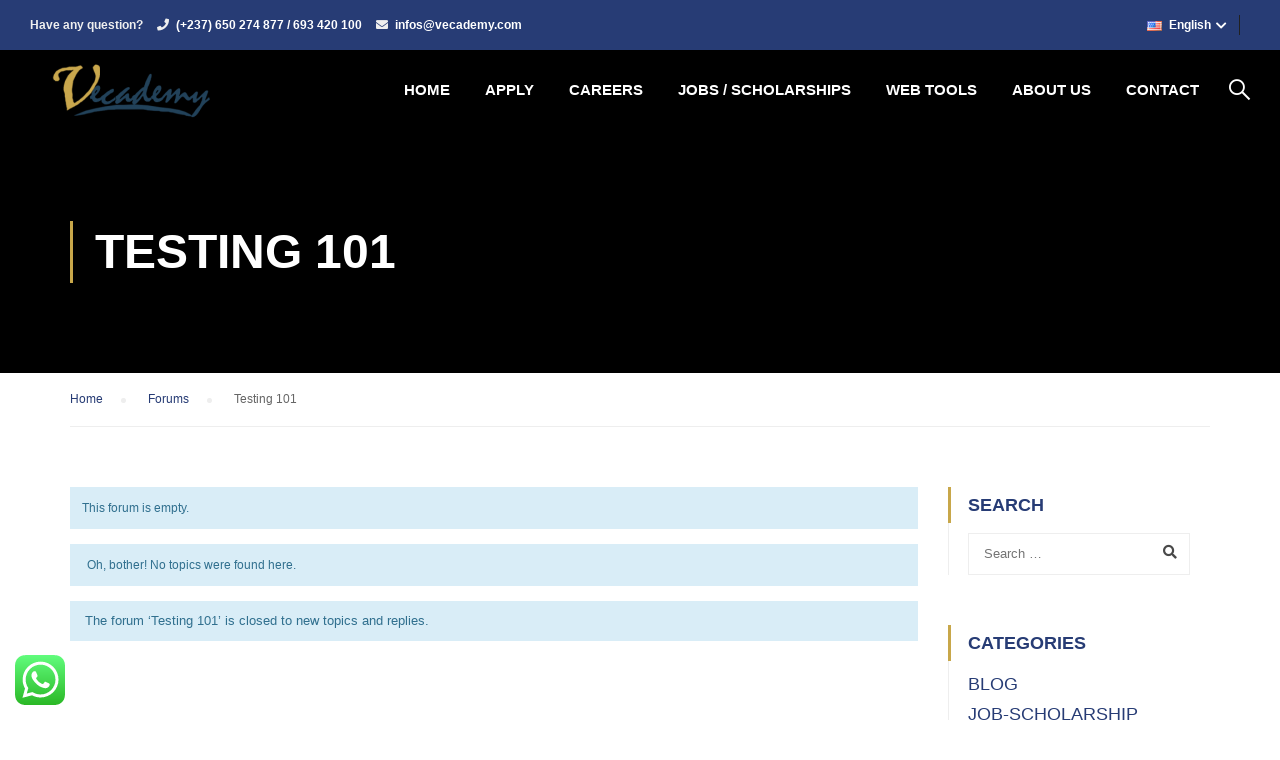

--- FILE ---
content_type: text/html; charset=UTF-8
request_url: https://vecademy.com/forums/forum/testing-101/
body_size: 27459
content:
<!DOCTYPE html>
<html itemscope itemtype="http://schema.org/WebPage" lang="en-US">
<head>
    <meta charset="UTF-8">
    <meta name="viewport" content="width=device-width, initial-scale=1">
    <link rel="profile" href="http://gmpg.org/xfn/11">
    <link rel="pingback" href="https://vecademy.com/xmlrpc.php">
	<script type="text/javascript" id="lpData">
/* <![CDATA[ */
var lpData = {"site_url":"https:\/\/vecademy.com","user_id":"0","theme":"eduma","lp_rest_url":"https:\/\/vecademy.com\/wp-json\/","nonce":"8db85dfe13","is_course_archive":"","courses_url":"https:\/\/vecademy.com\/courses-2\/","urlParams":{"pll-current-lang":"en"},"lp_version":"4.3.2.2","lp_rest_load_ajax":"https:\/\/vecademy.com\/wp-json\/lp\/v1\/load_content_via_ajax\/","ajaxUrl":"https:\/\/vecademy.com\/wp-admin\/admin-ajax.php","lpAjaxUrl":"https:\/\/vecademy.com\/lp-ajax-handle","coverImageRatio":"5.16","toast":{"gravity":"bottom","position":"center","duration":3000,"close":1,"stopOnFocus":1,"classPrefix":"lp-toast"},"i18n":[]};
/* ]]> */
</script>
<script type="text/javascript" id="lpSettingCourses">
/* <![CDATA[ */
var lpSettingCourses = {"lpArchiveLoadAjax":"1","lpArchiveNoLoadAjaxFirst":"0","lpArchivePaginationType":"","noLoadCoursesJs":"0"};
/* ]]> */
</script>
		<style id="learn-press-custom-css">
			:root {
				--lp-container-max-width: 1290px;
				--lp-cotainer-padding: 1rem;
				--lp-primary-color: #ffb606;
				--lp-secondary-color: #442e66;
			}
		</style>
		<title>Testing 101 &#8211; Vecademy</title>
<meta name='robots' content='max-image-preview:large' />

            <script data-no-defer="1" data-ezscrex="false" data-cfasync="false" data-pagespeed-no-defer data-cookieconsent="ignore">
                var ctPublicFunctions = {"_ajax_nonce":"8c19b24736","_rest_nonce":"8db85dfe13","_ajax_url":"\/wp-admin\/admin-ajax.php","_rest_url":"https:\/\/vecademy.com\/wp-json\/","data__cookies_type":"native","data__ajax_type":"rest","data__bot_detector_enabled":0,"data__frontend_data_log_enabled":1,"cookiePrefix":"","wprocket_detected":false,"host_url":"vecademy.com","text__ee_click_to_select":"Click to select the whole data","text__ee_original_email":"The complete one is","text__ee_got_it":"Got it","text__ee_blocked":"Blocked","text__ee_cannot_connect":"Cannot connect","text__ee_cannot_decode":"Can not decode email. Unknown reason","text__ee_email_decoder":"CleanTalk email decoder","text__ee_wait_for_decoding":"The magic is on the way!","text__ee_decoding_process":"Please wait a few seconds while we decode the contact data."}
            </script>
        
            <script data-no-defer="1" data-ezscrex="false" data-cfasync="false" data-pagespeed-no-defer data-cookieconsent="ignore">
                var ctPublic = {"_ajax_nonce":"8c19b24736","settings__forms__check_internal":"0","settings__forms__check_external":"0","settings__forms__force_protection":0,"settings__forms__search_test":"1","settings__forms__wc_add_to_cart":"1","settings__data__bot_detector_enabled":0,"settings__sfw__anti_crawler":"1","blog_home":"https:\/\/vecademy.com\/\/","pixel__setting":"0","pixel__enabled":false,"pixel__url":null,"data__email_check_before_post":1,"data__email_check_exist_post":1,"data__cookies_type":"native","data__key_is_ok":true,"data__visible_fields_required":true,"wl_brandname":"Anti-Spam by CleanTalk","wl_brandname_short":"CleanTalk","ct_checkjs_key":"d0804132e0cbcbe6e974a9cc0d478c270dd1fdb52dfc110360a2e8fd7f551d84","emailEncoderPassKey":"4cfbc2331cdc5890328158d584958bef","bot_detector_forms_excluded":"W10=","advancedCacheExists":false,"varnishCacheExists":false,"wc_ajax_add_to_cart":true,"theRealPerson":{"phrases":{"trpHeading":"The Real Person Badge!","trpContent1":"The commenter acts as a real person and verified as not a bot.","trpContent2":" Anti-Spam by CleanTalk","trpContentLearnMore":"Learn more"},"trpContentLink":"https:\/\/cleantalk.org\/help\/the-real-person?utm_id=&amp;utm_term=&amp;utm_source=admin_side&amp;utm_medium=trp_badge&amp;utm_content=trp_badge_link_click&amp;utm_campaign=apbct_links","imgPersonUrl":"https:\/\/vecademy.com\/wp-content\/plugins\/cleantalk-spam-protect\/css\/images\/real_user.svg","imgShieldUrl":"https:\/\/vecademy.com\/wp-content\/plugins\/cleantalk-spam-protect\/css\/images\/shield.svg"}}
            </script>
        <link rel='dns-prefetch' href='//stats.wp.com' />
<link rel="alternate" type="application/rss+xml" title="Vecademy &raquo; Feed" href="https://vecademy.com/feed/" />
<link rel="alternate" type="application/rss+xml" title="Vecademy &raquo; Comments Feed" href="https://vecademy.com/comments/feed/" />
<link rel="alternate" type="application/rss+xml" title="Vecademy &raquo; Testing 101 Comments Feed" href="https://vecademy.com/forums/forum/testing-101/feed/" />
<link rel="alternate" title="oEmbed (JSON)" type="application/json+oembed" href="https://vecademy.com/wp-json/oembed/1.0/embed?url=https%3A%2F%2Fvecademy.com%2Fforums%2Fforum%2Ftesting-101%2F&#038;lang=en" />
<link rel="alternate" title="oEmbed (XML)" type="text/xml+oembed" href="https://vecademy.com/wp-json/oembed/1.0/embed?url=https%3A%2F%2Fvecademy.com%2Fforums%2Fforum%2Ftesting-101%2F&#038;format=xml&#038;lang=en" />
<style id='wp-img-auto-sizes-contain-inline-css' type='text/css'>
img:is([sizes=auto i],[sizes^="auto," i]){contain-intrinsic-size:3000px 1500px}
/*# sourceURL=wp-img-auto-sizes-contain-inline-css */
</style>

<link rel='stylesheet' id='ht_ctc_main_css-css' href='https://vecademy.com/wp-content/plugins/click-to-chat-for-whatsapp/new/inc/assets/css/main.css?ver=4.33' type='text/css' media='all' />
<link rel='stylesheet' id='wp-block-library-css' href='https://vecademy.com/wp-includes/css/dist/block-library/style.min.css?ver=6.9' type='text/css' media='all' />
<style id='global-styles-inline-css' type='text/css'>
:root{--wp--preset--aspect-ratio--square: 1;--wp--preset--aspect-ratio--4-3: 4/3;--wp--preset--aspect-ratio--3-4: 3/4;--wp--preset--aspect-ratio--3-2: 3/2;--wp--preset--aspect-ratio--2-3: 2/3;--wp--preset--aspect-ratio--16-9: 16/9;--wp--preset--aspect-ratio--9-16: 9/16;--wp--preset--color--black: #000000;--wp--preset--color--cyan-bluish-gray: #abb8c3;--wp--preset--color--white: #ffffff;--wp--preset--color--pale-pink: #f78da7;--wp--preset--color--vivid-red: #cf2e2e;--wp--preset--color--luminous-vivid-orange: #ff6900;--wp--preset--color--luminous-vivid-amber: #fcb900;--wp--preset--color--light-green-cyan: #7bdcb5;--wp--preset--color--vivid-green-cyan: #00d084;--wp--preset--color--pale-cyan-blue: #8ed1fc;--wp--preset--color--vivid-cyan-blue: #0693e3;--wp--preset--color--vivid-purple: #9b51e0;--wp--preset--color--primary: #c8a74a;--wp--preset--color--title: #333;--wp--preset--color--sub-title: #999;--wp--preset--color--border-input: #ddd;--wp--preset--gradient--vivid-cyan-blue-to-vivid-purple: linear-gradient(135deg,rgb(6,147,227) 0%,rgb(155,81,224) 100%);--wp--preset--gradient--light-green-cyan-to-vivid-green-cyan: linear-gradient(135deg,rgb(122,220,180) 0%,rgb(0,208,130) 100%);--wp--preset--gradient--luminous-vivid-amber-to-luminous-vivid-orange: linear-gradient(135deg,rgb(252,185,0) 0%,rgb(255,105,0) 100%);--wp--preset--gradient--luminous-vivid-orange-to-vivid-red: linear-gradient(135deg,rgb(255,105,0) 0%,rgb(207,46,46) 100%);--wp--preset--gradient--very-light-gray-to-cyan-bluish-gray: linear-gradient(135deg,rgb(238,238,238) 0%,rgb(169,184,195) 100%);--wp--preset--gradient--cool-to-warm-spectrum: linear-gradient(135deg,rgb(74,234,220) 0%,rgb(151,120,209) 20%,rgb(207,42,186) 40%,rgb(238,44,130) 60%,rgb(251,105,98) 80%,rgb(254,248,76) 100%);--wp--preset--gradient--blush-light-purple: linear-gradient(135deg,rgb(255,206,236) 0%,rgb(152,150,240) 100%);--wp--preset--gradient--blush-bordeaux: linear-gradient(135deg,rgb(254,205,165) 0%,rgb(254,45,45) 50%,rgb(107,0,62) 100%);--wp--preset--gradient--luminous-dusk: linear-gradient(135deg,rgb(255,203,112) 0%,rgb(199,81,192) 50%,rgb(65,88,208) 100%);--wp--preset--gradient--pale-ocean: linear-gradient(135deg,rgb(255,245,203) 0%,rgb(182,227,212) 50%,rgb(51,167,181) 100%);--wp--preset--gradient--electric-grass: linear-gradient(135deg,rgb(202,248,128) 0%,rgb(113,206,126) 100%);--wp--preset--gradient--midnight: linear-gradient(135deg,rgb(2,3,129) 0%,rgb(40,116,252) 100%);--wp--preset--font-size--small: 13px;--wp--preset--font-size--medium: 20px;--wp--preset--font-size--large: 28px;--wp--preset--font-size--x-large: 42px;--wp--preset--font-size--normal: 15px;--wp--preset--font-size--huge: 36px;--wp--preset--spacing--20: 0.44rem;--wp--preset--spacing--30: 0.67rem;--wp--preset--spacing--40: 1rem;--wp--preset--spacing--50: 1.5rem;--wp--preset--spacing--60: 2.25rem;--wp--preset--spacing--70: 3.38rem;--wp--preset--spacing--80: 5.06rem;--wp--preset--shadow--natural: 6px 6px 9px rgba(0, 0, 0, 0.2);--wp--preset--shadow--deep: 12px 12px 50px rgba(0, 0, 0, 0.4);--wp--preset--shadow--sharp: 6px 6px 0px rgba(0, 0, 0, 0.2);--wp--preset--shadow--outlined: 6px 6px 0px -3px rgb(255, 255, 255), 6px 6px rgb(0, 0, 0);--wp--preset--shadow--crisp: 6px 6px 0px rgb(0, 0, 0);}:where(.is-layout-flex){gap: 0.5em;}:where(.is-layout-grid){gap: 0.5em;}body .is-layout-flex{display: flex;}.is-layout-flex{flex-wrap: wrap;align-items: center;}.is-layout-flex > :is(*, div){margin: 0;}body .is-layout-grid{display: grid;}.is-layout-grid > :is(*, div){margin: 0;}:where(.wp-block-columns.is-layout-flex){gap: 2em;}:where(.wp-block-columns.is-layout-grid){gap: 2em;}:where(.wp-block-post-template.is-layout-flex){gap: 1.25em;}:where(.wp-block-post-template.is-layout-grid){gap: 1.25em;}.has-black-color{color: var(--wp--preset--color--black) !important;}.has-cyan-bluish-gray-color{color: var(--wp--preset--color--cyan-bluish-gray) !important;}.has-white-color{color: var(--wp--preset--color--white) !important;}.has-pale-pink-color{color: var(--wp--preset--color--pale-pink) !important;}.has-vivid-red-color{color: var(--wp--preset--color--vivid-red) !important;}.has-luminous-vivid-orange-color{color: var(--wp--preset--color--luminous-vivid-orange) !important;}.has-luminous-vivid-amber-color{color: var(--wp--preset--color--luminous-vivid-amber) !important;}.has-light-green-cyan-color{color: var(--wp--preset--color--light-green-cyan) !important;}.has-vivid-green-cyan-color{color: var(--wp--preset--color--vivid-green-cyan) !important;}.has-pale-cyan-blue-color{color: var(--wp--preset--color--pale-cyan-blue) !important;}.has-vivid-cyan-blue-color{color: var(--wp--preset--color--vivid-cyan-blue) !important;}.has-vivid-purple-color{color: var(--wp--preset--color--vivid-purple) !important;}.has-black-background-color{background-color: var(--wp--preset--color--black) !important;}.has-cyan-bluish-gray-background-color{background-color: var(--wp--preset--color--cyan-bluish-gray) !important;}.has-white-background-color{background-color: var(--wp--preset--color--white) !important;}.has-pale-pink-background-color{background-color: var(--wp--preset--color--pale-pink) !important;}.has-vivid-red-background-color{background-color: var(--wp--preset--color--vivid-red) !important;}.has-luminous-vivid-orange-background-color{background-color: var(--wp--preset--color--luminous-vivid-orange) !important;}.has-luminous-vivid-amber-background-color{background-color: var(--wp--preset--color--luminous-vivid-amber) !important;}.has-light-green-cyan-background-color{background-color: var(--wp--preset--color--light-green-cyan) !important;}.has-vivid-green-cyan-background-color{background-color: var(--wp--preset--color--vivid-green-cyan) !important;}.has-pale-cyan-blue-background-color{background-color: var(--wp--preset--color--pale-cyan-blue) !important;}.has-vivid-cyan-blue-background-color{background-color: var(--wp--preset--color--vivid-cyan-blue) !important;}.has-vivid-purple-background-color{background-color: var(--wp--preset--color--vivid-purple) !important;}.has-black-border-color{border-color: var(--wp--preset--color--black) !important;}.has-cyan-bluish-gray-border-color{border-color: var(--wp--preset--color--cyan-bluish-gray) !important;}.has-white-border-color{border-color: var(--wp--preset--color--white) !important;}.has-pale-pink-border-color{border-color: var(--wp--preset--color--pale-pink) !important;}.has-vivid-red-border-color{border-color: var(--wp--preset--color--vivid-red) !important;}.has-luminous-vivid-orange-border-color{border-color: var(--wp--preset--color--luminous-vivid-orange) !important;}.has-luminous-vivid-amber-border-color{border-color: var(--wp--preset--color--luminous-vivid-amber) !important;}.has-light-green-cyan-border-color{border-color: var(--wp--preset--color--light-green-cyan) !important;}.has-vivid-green-cyan-border-color{border-color: var(--wp--preset--color--vivid-green-cyan) !important;}.has-pale-cyan-blue-border-color{border-color: var(--wp--preset--color--pale-cyan-blue) !important;}.has-vivid-cyan-blue-border-color{border-color: var(--wp--preset--color--vivid-cyan-blue) !important;}.has-vivid-purple-border-color{border-color: var(--wp--preset--color--vivid-purple) !important;}.has-vivid-cyan-blue-to-vivid-purple-gradient-background{background: var(--wp--preset--gradient--vivid-cyan-blue-to-vivid-purple) !important;}.has-light-green-cyan-to-vivid-green-cyan-gradient-background{background: var(--wp--preset--gradient--light-green-cyan-to-vivid-green-cyan) !important;}.has-luminous-vivid-amber-to-luminous-vivid-orange-gradient-background{background: var(--wp--preset--gradient--luminous-vivid-amber-to-luminous-vivid-orange) !important;}.has-luminous-vivid-orange-to-vivid-red-gradient-background{background: var(--wp--preset--gradient--luminous-vivid-orange-to-vivid-red) !important;}.has-very-light-gray-to-cyan-bluish-gray-gradient-background{background: var(--wp--preset--gradient--very-light-gray-to-cyan-bluish-gray) !important;}.has-cool-to-warm-spectrum-gradient-background{background: var(--wp--preset--gradient--cool-to-warm-spectrum) !important;}.has-blush-light-purple-gradient-background{background: var(--wp--preset--gradient--blush-light-purple) !important;}.has-blush-bordeaux-gradient-background{background: var(--wp--preset--gradient--blush-bordeaux) !important;}.has-luminous-dusk-gradient-background{background: var(--wp--preset--gradient--luminous-dusk) !important;}.has-pale-ocean-gradient-background{background: var(--wp--preset--gradient--pale-ocean) !important;}.has-electric-grass-gradient-background{background: var(--wp--preset--gradient--electric-grass) !important;}.has-midnight-gradient-background{background: var(--wp--preset--gradient--midnight) !important;}.has-small-font-size{font-size: var(--wp--preset--font-size--small) !important;}.has-medium-font-size{font-size: var(--wp--preset--font-size--medium) !important;}.has-large-font-size{font-size: var(--wp--preset--font-size--large) !important;}.has-x-large-font-size{font-size: var(--wp--preset--font-size--x-large) !important;}
/*# sourceURL=global-styles-inline-css */
</style>

<style id='classic-theme-styles-inline-css' type='text/css'>
/*! This file is auto-generated */
.wp-block-button__link{color:#fff;background-color:#32373c;border-radius:9999px;box-shadow:none;text-decoration:none;padding:calc(.667em + 2px) calc(1.333em + 2px);font-size:1.125em}.wp-block-file__button{background:#32373c;color:#fff;text-decoration:none}
/*# sourceURL=/wp-includes/css/classic-themes.min.css */
</style>
<link rel='stylesheet' id='bbp-default-css' href='https://vecademy.com/wp-content/plugins/bbpress/templates/default/css/bbpress.min.css?ver=2.6.14' type='text/css' media='all' />
<link rel='stylesheet' id='cleantalk-public-css-css' href='https://vecademy.com/wp-content/plugins/cleantalk-spam-protect/css/cleantalk-public.min.css?ver=6.69.2_1765855142' type='text/css' media='all' />
<link rel='stylesheet' id='cleantalk-email-decoder-css-css' href='https://vecademy.com/wp-content/plugins/cleantalk-spam-protect/css/cleantalk-email-decoder.min.css?ver=6.69.2_1765855142' type='text/css' media='all' />
<link rel='stylesheet' id='cleantalk-trp-css-css' href='https://vecademy.com/wp-content/plugins/cleantalk-spam-protect/css/cleantalk-trp.min.css?ver=6.69.2_1765855142' type='text/css' media='all' />
<link rel='stylesheet' id='contact-form-7-css' href='https://vecademy.com/wp-content/plugins/contact-form-7/includes/css/styles.css?ver=5.7.7' type='text/css' media='all' />
<style id='woocommerce-inline-inline-css' type='text/css'>
.woocommerce form .form-row .required { visibility: visible; }
/*# sourceURL=woocommerce-inline-inline-css */
</style>
<link rel='stylesheet' id='ekit-widget-styles-css' href='https://vecademy.com/wp-content/plugins/elementskit-lite/widgets/init/assets/css/widget-styles.css?ver=3.7.7' type='text/css' media='all' />
<link rel='stylesheet' id='ekit-responsive-css' href='https://vecademy.com/wp-content/plugins/elementskit-lite/widgets/init/assets/css/responsive.css?ver=3.7.7' type='text/css' media='all' />
<link rel='stylesheet' id='learnpress-widgets-css' href='https://vecademy.com/wp-content/plugins/learnpress/assets/css/widgets.min.css?ver=4.3.2.2' type='text/css' media='all' />
<link rel='stylesheet' id='font-awesome-5-all-css' href='https://vecademy.com/wp-content/themes/eduma/assets/css/all.min.css?ver=5.3.0' type='text/css' media='all' />
<link rel='stylesheet' id='font-awesome-4-shim-css' href='https://vecademy.com/wp-content/themes/eduma/assets/css/v4-shims.min.css?ver=5.3.0' type='text/css' media='all' />
<link rel='stylesheet' id='elementor-icons-thim-ekits-fonts-css' href='https://vecademy.com/wp-content/themes/eduma/assets/css/thim-ekits-icons.min.css?ver=5.3.0' type='text/css' media='all' />
<link rel='stylesheet' id='thim-style-css' href='https://vecademy.com/wp-content/themes/eduma/style.css?ver=5.3.0' type='text/css' media='all' />
<style id='thim-style-inline-css' type='text/css'>
:root{--thim-body-primary-color:#c8a74a;--thim_body_primary_color_rgb:200,167,74;--thim-body-secondary-color:#4caf50;--thim-button-text-color:#ffffff;--thim-button-hover-color:#c8a74a;--thim_button_hover_color_rgb:200,167,74;--thim-border-color:#eee;--top-info-course-background_color:#273044;--top-info-course-text_color:#fff;--thim-footer-font-title-font-size:14px;--thim-footer-font-title-line-height:40px;--thim-footer-font-title-text-transform:uppercase;--thim-top-heading-title-align:left;--thim-top-heading-title-font-size-desktop:48px;--thim-top-heading-title-font-size-mobile:35px;--thim-top-heading-title-font-text-transform:uppercase;--thim-top-heading-title-font-weight:bold;--thim-top-heading-padding-top:90px;--thim-top-heading-padding-bottom:90px;--thim-top-heading-padding-top-mobile:50px;--thim-top-heading-padding-bottom-mobile:50px;--thim-breacrumb-font-size:1em;--thim-breacrumb-color:#666;--thim-course-price-color:#f24c0a;--thim-width-logo:250;--thim-bg-color-toolbar:#273c75;--thim-text-color-toolbar:#efefef;--thim-link-color-toolbar:#fff;--thim-link-hover-color-toolbar:#fff;--thim-toolbar-font-size:12px;--thim-toolbar-line-height:30px;--thim-toolbar-text-transform:none;--thim-toolbar-font-weight:600;--thim-toolbar-border-type:dashed;--thim-toolbar-border-size:1px;--thim-link-color-toolbar-border-button:#ddd;--thim-bg-main-menu-color:rgba(255,255,255,0);--thim-main-menu-font-size:15px;--thim-main-menu-line-height:1.3em;--thim-main-menu-text-transform:uppercase;--thim-main-menu-font-weight:600;--thim-main-menu-text-color:#ffffff;--thim_main_menu_text_color_rgb:255,255,255;--thim-main-menu-text-hover-color:#ffffff;--thim-sticky-bg-main-menu-color:#fff;--thim-sticky-main-menu-text-color:#333;--thim_sticky_main_menu_text_color_rgb:51,3,;--thim-sticky-main-menu-text-hover-color:#333;--thim-sub-menu-bg-color:#ffffff;--thim-sub-menu-border-color:rgba(43,43,43,0);--thim-sub-menu-text-color:#999;--thim-sub-menu-text-color-hover:#333;--thim-bg-mobile-menu-color:#232323;--thim-mobile-menu-text-color:#777;--thim_mobile_menu_text_color_rgb:119,7,;--thim-mobile-menu-text-hover-color:#fff;--thim-footer-font-title-font-weight:700;--thim-bg-switch-layout-style:#f5f5f5;--thim-padding-switch-layout-style:10px;--thim-font-body-font-family:;--thim-font-body-variant:;--thim-font-body-font-size:18px;--thim-font-body-line-height:1.5em;--thim-font-body-color:#494949;--thim-font-title-font-family:;--thim-font-title-color:#273c75;--thim-font-title-variant:;--thim-font-h1-font-size:36px;--thim-font-h1-line-height:1.6em;--thim-font-h1-text-transform:none;--thim-font-h2-font-size:28px;--thim-font-h2-line-height:1.6em;--thim-font-h2-text-transform:none;--thim-font-h3-font-size:24px;--thim-font-h3-line-height:1.6em;--thim-font-h3-text-transform:none;--thim-font-h4-font-size:18px;--thim-font-h4-line-height:1.6em;--thim-font-h4-text-transform:none;--thim-font-h5-font-size:16px;--thim-font-h5-line-height:1.6em;--thim-font-h5-text-transform:none;--thim-font-h6-font-size:16px;--thim-font-h6-line-height:1.4em;--thim-font-h6-text-transform:none;--thim-preload-style-background:#ffffff;--thim-preload-style-color:#244460;--thim-footer-bg-color:#ffffff;--thim-footer-color-title:#ffffff;--thim-footer-color-text:#ffffff;--thim-footer-color-link:#ffffff;--thim-footer-color-hover:#ffb606;--thim-padding-content-pdtop-desktop:60px;--thim-padding-content-pdbottom-desktop:60px;--thim-padding-content-pdtop-mobile:40px;--thim-padding-content-pdbottom-mobile:40px;--thim-copyright-bg-color:#111;--thim-copyright-text-color:#999;--thim-copyright-border-color:#222;--thim-bg-pattern:url("http://vecademy.com/wp-content/themes/eduma/images/patterns/pattern1.png");--thim-bg-repeat:no-repeat;--thim-bg-position:center;--thim-bg-attachment:inherit;--thim-bg-size:inherit;--thim-footer-bg-repeat:no-repeat;--thim-footer-bg-position:center;--thim-footer-bg-size:inherit;--thim-footer-bg-attachment:inherit;--thim-body-bg-color:#fff;}
/** CSS bbPress */
.bbpress #bbpress-forums{font-size:13px}.bbpress #bbpress-forums fieldset.bbp-form legend{text-align:center}.bbpress #bbpress-forums ul.bbp-forums{border:0}.bbpress #bbpress-forums ul.bbp-forums li.bbp-footer{border-top:0}.bbpress #bbpress-forums #subscription-toggle{margin:0 0 10px;display:inline-block}.bbpress #bbpress-forums .bbp-header #subscription-toggle{margin:0}.bbpress #bbpress-forums li.bbp-header{border:none;background:var(--thim-body-primary-color,#ffb606);color:#fff;font-size:13px;padding:15px 30px}.bbpress #bbpress-forums li.bbp-header a{color:#fff}.bbpress #bbpress-forums li.bbp-header .forum-titles li{font-weight:700;font-size:16px}.bbpress #bbpress-forums li.bbp-forum-freshness,.bbpress #bbpress-forums li.bbp-topic-freshness{width:25%}.bbpress #bbpress-forums li.bbp-body ul{border-top:0;padding:20px 30px;background:#fff;font-size:14px;color:#858585}.bbpress #bbpress-forums li.bbp-body ul.odd{background:#fbfbfb}.bbpress #bbpress-forums li.bbp-body ul a{color:#858585}.bbpress #bbpress-forums li.bbp-body ul .bbp-forum-title,.bbpress #bbpress-forums li.bbp-body ul .bbp-topic-permalink{font-size:14px;font-weight:700}.bbpress #bbpress-forums li.bbp-body ul .bbp-forum-title:hover,.bbpress #bbpress-forums li.bbp-body ul .bbp-topic-permalink:hover{color:var(--thim-body-primary-color,#ffb606)}.bbpress #bbpress-forums li.bbp-body ul img.avatar{border:none;margin-top:-10px}.bbpress #bbpress-forums li.bbp-body ul .bbp-author-name{text-transform:capitalize;color:var(--thim-body-primary-color,#ffb606)}.bbpress #bbpress-forums .bbp-template-notice{border-radius:0;border:0;padding:5px 15px;line-height:30px;font-size:13px;color:#31708f;background:#d9edf7;margin-top:0}.bbpress #bbpress-forums .bbp-template-notice img.avatar{border:none !important;margin-top:-10px}.bbpress #bbpress-forums .bbp-template-notice p{font-size:13px;padding:0;margin:0 !important;line-height:30px}.bbpress #bbpress-forums .bbp-template-notice.info{background:#d9edf7;color:#31708f}.bbpress #bbpress-forums span.description{border:none !important}.bbpress #bbpress-forums button{border:none;background:#111;line-height:30px;padding:5px 25px;font-size:13px;font-weight:700;border-radius:0;color:#fff}.bbpress #bbpress-forums button:hover{background:var(--thim-body-primary-color,#ffb606);color:var(--thim-font-title-color)}.bbpress #bbpress-forums textarea,.bbpress #bbpress-forums fieldset textarea,.bbpress #bbpress-forums #bbp-your-profile fieldset textarea,.bbpress #bbpress-forums input[type=text],.bbpress #bbpress-forums fieldset input[type=text],.bbpress #bbpress-forums #bbp-your-profile fieldset input[type=text]{background:#F6F6F6;border:none;padding:9px}.bbpress #bbpress-forums select,.bbpress #bbpress-forums fieldset select,.bbpress #bbpress-forums #bbp-your-profile fieldset select{padding:6px;background:#F6F6F6;border:none}.bbpress #bbpress-forums #bbp-single-user-details{background:#fff}.bbpress #bbpress-forums #bbp-single-user-details #bbp-user-avatar img.avatar{margin:0}.bbpress #bbpress-forums #bbp-single-user-details #bbp-user-navigation{padding:25px 20px 35px 20px;color:#999999}.bbpress #bbpress-forums #bbp-single-user-details #bbp-user-navigation a{color:#999999}.bbpress #bbpress-forums #bbp-single-user-details #bbp-user-navigation a:hover{color:var(--thim-body-primary-color,#ffb606)}.bbpress #bbpress-forums #bbp-single-user-details #bbp-user-navigation li{border-top:1px solid var(--thim-border-color,#eee)}.bbpress #bbpress-forums #bbp-single-user-details #bbp-user-navigation li:first-child{border-top:none}.bbpress #bbpress-forums #bbp-single-user-details #bbp-user-navigation li.current a{color:var(--thim-body-primary-color,#ffb606);background:transparent}.bbpress #bbpress-forums #bbp-user-body{background:#fff;padding:23px 28px 70px 28px;color:#999999}.bbpress #bbpress-forums #bbp-user-body a{color:#999999}.bbpress #bbpress-forums #bbp-user-body a:hover{color:var(--thim-body-primary-color,#ffb606)}.bbpress #bbpress-forums #bbp-user-body .entry-title,.bbpress #bbpress-forums #bbp-user-body label[for]{color:#323945}.bbpress #bbpress-forums label[for]{color:#323945}.bbpress #bbpress-forums .bbp-reply-form,.bbpress #bbpress-forums .bbp-topic-form{background:#fff;padding:38px 0}.bbpress #bbpress-forums p.bbp-topic-meta{font-size:13px}.bbpress #bbpress-forums p.bbp-topic-meta .bbp-author-avatar{display:none}.bbpress #bbpress-forums .bbp-forum-info .bbp-forum-content{font-size:13px}.bbpress .bbp-topic-description .bbp-author-avatar{display:none}.bbpress .bbp-topic-description .bbp-author-name{text-transform:capitalize;color:var(--thim-body-primary-color,#ffb606)}.bbpress div.bbp-reply-author a.bbp-author-name{text-transform:capitalize}.bbp-search-form{float:none !important;background:#fff;padding:0 0 30px}#bbp-search-form{background:#f5f5f5;padding:10px;clear:both !important}#bbp-search-form>.bbp-search-box{position:relative;overflow:hidden;padding-right:0}#bbp-search-form>.bbp-search-box:before{content:"\f002";font-family:"Font Awesome 5 Free";font-weight:900;width:30px;height:34px;line-height:34px;text-align:center;top:0;right:0;position:absolute;background:transparent;z-index:1;color:#ccc}#bbp-search-form>.bbp-search-box:after{display:block;content:"";clear:both}#bbp-search-form>.bbp-search-box #bbp_search{width:270px !important;line-height:32px;border:1px solid var(--thim-border-color,#eee);background:#fff;color:#999;float:right;height:34px;padding:0 35px 0 15px;font-size:13px;-webkit-transition:all 0.3s ease-in-out;-khtml-transition:all 0.3s ease-in-out;-moz-transition:all 0.3s ease-in-out;-ms-transition:all 0.3s ease-in-out;-o-transition:all 0.3s ease-in-out;transition:all 0.3s ease-in-out}#bbp-search-form>.bbp-search-box #bbp_search_submit{position:absolute;top:0;right:0;border:none;z-index:2;background:transparent;width:30px;border-radius:0;line-height:34px;height:34px;color:transparent;font-size:13px}.bbpress.single-forum #bbpress-forums .bbp-topics{border:none}.bbpress.single-forum #bbpress-forums .bbp-topic-form{background:#fff;padding:38px 0}.bbpress.single-forum #bbpress-forums .bbp-topic-form .bbp-form{padding-bottom:50px}.bbpress.single-topic #bbpress-forums .bbp-replies{border:none}.bbpress.bbp-search .content-post:after{display:block;content:"";clear:both}.breadcrumbs-wrapper .bbp-breadcrumb{padding:13px 0;float:none;width:100%;background:#fff;border-bottom:1px solid var(--thim-border-color,#eee);font-size:12px;color:#666;margin-bottom:0}.breadcrumbs-wrapper .bbp-breadcrumb a{color:var(--thim-font-title-color)}.breadcrumbs-wrapper .bbp-breadcrumb a:hover{color:var(--thim-body-primary-color,#ffb606)}.breadcrumbs-wrapper .bbp-breadcrumb>p{margin-bottom:0}.breadcrumbs-wrapper .bbp-breadcrumb>p>a,.breadcrumbs-wrapper .bbp-breadcrumb>p>span{display:inline-block;line-height:25px}.breadcrumbs-wrapper .bbp-breadcrumb .bbp-breadcrumb-sep{padding:0 8px;color:#fff}.breadcrumbs-wrapper .bbp-breadcrumb .bbp-breadcrumb-sep:before{content:"";width:5px;height:5px;border-radius:50%;background:var(--thim-border-color,#eee);display:inline-block;margin:0 7px}#buddypress div.item-list-tabs#subnav ul li:before{display:none}body.single-item.groups #buddypress div#item-header #item-header-cover-image #item-actions{display:none}#bbpress-forums .bbp-pagination-count{display:none}#bbpress-forums #subscription-toggle,#bbpress-forums .bbp-template-notice{color:var(--thim-font-body-color)}#bbpress-forums #subscription-toggle:hover,#bbpress-forums .bbp-template-notice:hover{color:var(--thim-body-primary-color,#ffb606)}#bbpress-forums #subscription-toggle.info,#bbpress-forums .bbp-template-notice.info{background:#d9edf7;color:#31708f;font-size:13px;padding:5px 10px}#bbpress-forums .bbp-reply-author{width:120px;float:left}#bbpress-forums .bbp-reply-content{margin-left:140px}#bbpress-forums .bbp-reply-content span#subscription-toggle,#bbpress-forums .bbp-reply-content span#favorite-toggle{float:right;color:#fff}#bbpress-forums .bbp-reply-content span#subscription-toggle *,#bbpress-forums .bbp-reply-content span#favorite-toggle *{font-weight:normal;color:#fff}#bbpress-forums .bbp-replies{margin-bottom:30px !important}#bbpress-forums .bbp-replies .bbp-header{font-size:16px}#bbpress-forums .bbp-replies div.bbp-reply-header{margin-bottom:0;overflow:hidden;padding:8px;background-color:#f4f4f4;border-top:1px solid #ddd;clear:both}#bbpress-forums .bbp-replies div.bbp-reply-header .bbp-reply-post-date{font-size:13px}#bbpress-forums .bbp-replies div.bbp-reply-header .bbp-reply-permalink,#bbpress-forums .bbp-replies div.bbp-reply-header .bbp-admin-links{float:right;margin-left:10px;color:#ccc}#bbpress-forums .bbp-replies div.bbp-reply-header .bbp-reply-permalink a,#bbpress-forums .bbp-replies div.bbp-reply-header .bbp-admin-links a{color:#bbb;font-weight:normal;font-size:10px;text-transform:uppercase;text-decoration:none}#bbpress-forums .bbp-replies .odd{background-color:#fbfbfb}#bbpress-forums .bbp-replies .topic{margin-bottom:0;overflow:hidden;padding:8px}#bbpress-forums .bbp-replies .topic .bbp-reply-author{float:left;text-align:center;width:115px}#bbpress-forums .bbp-replies .topic .bbp-reply-author .bbp-author-name{margin:0 12px;word-break:break-word;font-size:14px;text-transform:capitalize}#bbpress-forums .bbp-replies .topic .bbp-reply-author .bbp-author-role{font-size:11px;font-style:italic}#bbpress-forums .bbp-replies .topic .bbp-reply-author .bbp-reply-ip *{font-family:"Helvetica Neue",Arial,Helvetica,"Nimbus Sans L",sans-serif;font-size:11px;font-weight:bold;color:#aaa}#bbpress-forums .bbp-replies .topic .bbp-reply-content{margin-left:130px;padding:12px 12px 12px 0;text-align:left}#bbpress-forums .bbp-replies .topic .bbp-reply-content:after{clear:both;content:".";display:block;float:none;height:0;font-size:0;visibility:hidden}#bbpress-forums .bbp-topics,#bbpress-forums .bbp-replies{margin:20px 0 0}#bbpress-forums .bbp-topics li,#bbpress-forums .bbp-replies li{list-style:none}#bbpress-forums .bbp-topics li.bbp-header,#bbpress-forums .bbp-replies li.bbp-header{border:none;color:#fff;background-color:var(--thim-body-primary-color,#ffb606);padding:15px 30px;font-weight:bold}#bbpress-forums .bbp-topics li .forum-titles li,#bbpress-forums .bbp-replies li .forum-titles li{font-weight:700;font-size:15px}#bbpress-forums .bbp-topics li.bbp-body,#bbpress-forums .bbp-replies li.bbp-body{clear:both}#bbpress-forums .bbp-topics li.bbp-body a,#bbpress-forums .bbp-replies li.bbp-body a{color:var(--thim-font-body-color)}#bbpress-forums .bbp-topics li.bbp-body a:hover,#bbpress-forums .bbp-replies li.bbp-body a:hover{color:var(--thim-body-primary-color,#ffb606)}#bbpress-forums .bbp-topics li.bbp-body ul,#bbpress-forums .bbp-replies li.bbp-body ul{border-top:0;padding:20px 30px;background:#fff;font-size:14px;color:#858585}#bbpress-forums .bbp-topics li.bbp-body ul.odd,#bbpress-forums .bbp-replies li.bbp-body ul.odd{background:#fbfbfb}#bbpress-forums .bbp-topics li.bbp-body ul:before,#bbpress-forums .bbp-topics li.bbp-body ul:after,#bbpress-forums .bbp-replies li.bbp-body ul:before,#bbpress-forums .bbp-replies li.bbp-body ul:after{content:"";display:block;clear:both}#bbpress-forums .bbp-topics li.bbp-body ul .bbp-topic-title,#bbpress-forums .bbp-replies li.bbp-body ul .bbp-topic-title{color:var(--thim-font-title-color)}#bbpress-forums .bbp-topics li.bbp-body ul .bbp-topic-title .bbp-topic-meta,#bbpress-forums .bbp-replies li.bbp-body ul .bbp-topic-title .bbp-topic-meta{display:none}#bbpress-forums .bbp-topics li.bbp-body ul .bbp-topic-permalink,#bbpress-forums .bbp-replies li.bbp-body ul .bbp-topic-permalink{color:var(--thim-font-title-color);font-weight:bold}#bbpress-forums .bbp-topics li.bbp-body ul .bbp-topic-permalink:hover,#bbpress-forums .bbp-replies li.bbp-body ul .bbp-topic-permalink:hover{color:var(--thim-body-primary-color,#ffb606)}#bbpress-forums .bbp-topics li.bbp-body ul .bbp-author-name,#bbpress-forums .bbp-replies li.bbp-body ul .bbp-author-name{text-transform:capitalize;color:var(--thim-body-primary-color,#ffb606)}#bbpress-forums .bbp-topics .forum-titles:before,#bbpress-forums .bbp-topics .forum-titles:after,#bbpress-forums .bbp-replies .forum-titles:before,#bbpress-forums .bbp-replies .forum-titles:after{content:"";display:block;clear:both}#bbpress-forums .bbp-topics ul,#bbpress-forums .bbp-replies ul{margin:0;width:100%}#bbpress-forums .bbp-topics ul li,#bbpress-forums .bbp-replies ul li{display:inline-block;vertical-align:middle;float:left;margin:0}#bbpress-forums .bbp-topics ul li.bbp-topic-title,#bbpress-forums .bbp-topics ul li.bbp-topic-freshness,#bbpress-forums .bbp-replies ul li.bbp-topic-title,#bbpress-forums .bbp-replies ul li.bbp-topic-freshness{width:40%}#bbpress-forums .bbp-topics ul li.bbp-topic-voice-count,#bbpress-forums .bbp-topics ul li.bbp-topic-reply-count,#bbpress-forums .bbp-replies ul li.bbp-topic-voice-count,#bbpress-forums .bbp-replies ul li.bbp-topic-reply-count{width:10%;text-align:center}#bbpress-forums .bbp-topics ul li.bbp-topic-freshness,#bbpress-forums .bbp-replies ul li.bbp-topic-freshness{text-align:center}@media (max-width:768px){#bbpress-forums .bbp-topics ul li.bbp-topic-reply-count,#bbpress-forums .bbp-topics ul li.bbp-topic-voice-count{width:20%}#bbpress-forums .bbp-topics ul li.bbp-topic-freshness,#bbpress-forums .bbp-topics ul li.bbp-topic-title{width:30%}}
/** CSS BuddyPress */
#buddypress div.item-list-tabs ul li,#buddypress .bp-avatar-nav ul.avatar-nav-items li{position:relative;border-bottom:1px solid var(--thim-border-color,#eee)}#buddypress div.item-list-tabs ul li a,#buddypress .bp-avatar-nav ul.avatar-nav-items li a{border-radius:0;margin-right:3px;border:1px solid var(--thim-border-color,#eee);border-bottom:0;font-size:13px;font-weight:700;background:#f9f9f9;line-height:24px;padding:5px 15px;min-width:150px;text-align:center;color:var(--thim-font-title-color)}#buddypress div.item-list-tabs ul li a span,#buddypress .bp-avatar-nav ul.avatar-nav-items li a span{line-height:15px}#buddypress div.item-list-tabs ul li#activity-favs-personal-li:before,#buddypress div.item-list-tabs ul li#read-personal-li:before,#buddypress div.item-list-tabs ul li:last-child:before,#buddypress .bp-avatar-nav ul.avatar-nav-items li#activity-favs-personal-li:before,#buddypress .bp-avatar-nav ul.avatar-nav-items li#read-personal-li:before,#buddypress .bp-avatar-nav ul.avatar-nav-items li:last-child:before{right:0}#buddypress div.item-list-tabs ul li#activity-favs-personal-li:after,#buddypress div.item-list-tabs ul li#read-personal-li:after,#buddypress div.item-list-tabs ul li:last-child:after,#buddypress .bp-avatar-nav ul.avatar-nav-items li#activity-favs-personal-li:after,#buddypress .bp-avatar-nav ul.avatar-nav-items li#read-personal-li:after,#buddypress .bp-avatar-nav ul.avatar-nav-items li:last-child:after{right:0}#buddypress div.item-list-tabs ul li#activity-favs-personal-li a,#buddypress div.item-list-tabs ul li#read-personal-li a,#buddypress div.item-list-tabs ul li:last-child a,#buddypress .bp-avatar-nav ul.avatar-nav-items li#activity-favs-personal-li a,#buddypress .bp-avatar-nav ul.avatar-nav-items li#read-personal-li a,#buddypress .bp-avatar-nav ul.avatar-nav-items li:last-child a{margin-right:0}#buddypress div.item-list-tabs ul li#activity-filter-select,#buddypress div.item-list-tabs ul li.filter,#buddypress .bp-avatar-nav ul.avatar-nav-items li#activity-filter-select,#buddypress .bp-avatar-nav ul.avatar-nav-items li.filter{border-bottom:0}#buddypress div.item-list-tabs ul li:before,#buddypress .bp-avatar-nav ul.avatar-nav-items li:before{content:"";position:absolute;top:0;left:0;right:3px;height:3px}#buddypress div.item-list-tabs ul li:after,#buddypress .bp-avatar-nav ul.avatar-nav-items li:after{bottom:-1px;z-index:10;background:transparent;left:0;right:3px;height:1px;content:"";position:absolute}#buddypress div.item-list-tabs ul li.selected:after,#buddypress div.item-list-tabs ul li.current:after,#buddypress .bp-avatar-nav ul.avatar-nav-items li.selected:after,#buddypress .bp-avatar-nav ul.avatar-nav-items li.current:after{background:#fff}#buddypress div.item-list-tabs ul li.selected:before,#buddypress div.item-list-tabs ul li.current:before,#buddypress .bp-avatar-nav ul.avatar-nav-items li.selected:before,#buddypress .bp-avatar-nav ul.avatar-nav-items li.current:before{color:var(--thim-body-primary-color,#ffb606)}#buddypress div.item-list-tabs ul li.selected a,#buddypress div.item-list-tabs ul li.current a,#buddypress .bp-avatar-nav ul.avatar-nav-items li.selected a,#buddypress .bp-avatar-nav ul.avatar-nav-items li.current a{color:var(--thim-font-title-color);background:#fff;filter:alpha(opacity=100);-ms-filter:"progid:DXImageTransform.Microsoft.Alpha(Opacity=100)";-webkit-opacity:1;-khtml-opacity:1;-moz-opacity:1;-ms-opacity:1;-o-opacity:1;opacity:1}#buddypress .buddypress-left{width:180px;float:left;margin-right:30px}#buddypress .buddypress-left div.item-list-tabs ul li{display:block;width:100%}#buddypress .buddypress-left div.item-list-tabs ul li:before{right:0;left:auto;bottom:0;height:auto;width:3px}#buddypress .buddypress-left div.item-list-tabs ul li a{margin-right:0}#buddypress .buddypress-content{float:left;width:calc(100% - 210px);width:-webkit-calc(100% - 210px);width:-moz-calc(100% - 210px)}#buddypress .buddypress-content input:not([type=submit]){line-height:30px;background:transparent;padding:5px 10px;border:1px solid var(--thim-border-color,#eee)}#buddypress #item-body #subnav{margin:0 0 20px}#buddypress #item-body form#whats-new-form p.activity-greeting{line-height:20px}#buddypress #item-header{margin-bottom:30px}#buddypress .activity-list .activity-content .activity-header,#buddypress .activity-list .activity-content .comment-header{font-size:14px;color:var(--thim-font-title-color)}#buddypress .activity-list .activity-content .activity-header a:not(.activity-time-since),#buddypress .activity-list .activity-content .comment-header a:not(.activity-time-since){font-weight:700;color:var(--thim-font-title-color)}#buddypress .activity-list .activity-content .activity-header a:not(.activity-time-since):hover,#buddypress .activity-list .activity-content .comment-header a:not(.activity-time-since):hover{color:var(--thim-body-primary-color,#ffb606)}#buddypress .activity-list .activity-content .activity-header a:not(.activity-time-since):first-child,#buddypress .activity-list .activity-content .comment-header a:not(.activity-time-since):first-child{text-transform:capitalize}#buddypress .activity-list .activity-content .activity-header .activity-time-since,#buddypress .activity-list .activity-content .comment-header .activity-time-since{display:block;font-size:13px;font-style:italic}#buddypress .activity-list .activity-content .activity-inner,#buddypress .activity-list .activity-content blockquote{font-size:14px;border-color:var(--thim-body-primary-color,#ffb606)}#buddypress #item-header-content .user-nicename{text-transform:capitalize}#buddypress .activity-list li.mini .activity-avatar img.avatar{border-radius:50%;width:70px;height:70px;margin-left:0}#buddypress ul.item-list li{padding:25px 0}#buddypress ul.item-list li img.avatar{border-radius:50%;min-width:70px;max-width:70px}#buddypress .activity-list li .activity-content{margin-left:90px}#buddypress #item-body form#whats-new-form{padding-top:15px}#buddypress form#whats-new-form #whats-new-avatar{margin-right:20px}#buddypress form#whats-new-form #whats-new-content{padding-left:0;margin-left:90px}#buddypress form#whats-new-form #whats-new{outline:none;border-color:#ddd;-webkit-transition:all 0.3s ease-in-out;-khtml-transition:all 0.3s ease-in-out;-moz-transition:all 0.3s ease-in-out;-ms-transition:all 0.3s ease-in-out;-o-transition:all 0.3s ease-in-out;transition:all 0.3s ease-in-out;height:75px !important}#buddypress form#whats-new-form #whats-new:focus{border-color:var(--thim-body-primary-color,#ffb606)}#buddypress div.item-list-tabs#subnav{margin-bottom:30px;margin-top:0}#buddypress input[type=submit]{font-size:13px;font-weight:700;text-transform:uppercase;border:0;line-height:30px;padding:5px 25px;color:var(--thim-body-primary-color,#ffb606)}#buddypress input[type=submit]:hover{color:var(--thim-font-title-color);border:0}#buddypress .acomment-meta>a:first-child{text-transform:capitalize;color:var(--thim-font-title-color)}#buddypress .acomment-meta>a:first-child:hover{color:var(--thim-body-primary-color,#ffb606)}#buddypress a.button{display:inline-block;line-height:20px;padding:5px 15px;border:none;outline:none;box-shadow:none;color:#fff;background-color:var(--thim-font-title-color);font-size:12px;font-weight:700}#buddypress a.button>span{font-size:12px;display:inline-block;background:transparent;color:#fff;-webkit-transition:all 0.3s ease-in-out;-khtml-transition:all 0.3s ease-in-out;-moz-transition:all 0.3s ease-in-out;-ms-transition:all 0.3s ease-in-out;-o-transition:all 0.3s ease-in-out;transition:all 0.3s ease-in-out}#buddypress a.button>span:before{content:"("}#buddypress a.button>span:after{content:")"}#buddypress a.button:hover{border:none;color:var(--thim-font-title-color)}#buddypress a.button:hover>span{color:var(--thim-font-title-color);background:transparent}#buddypress div.activity-meta .button{padding:5px 15px}#buddypress .standard-form input[type=password]{margin-bottom:20px}#buddypress .standard-form input[type=text]{margin:5px 0 20px}#buddypress span.label,#buddypress label{color:var(--thim-font-title-color)}#buddypress table,#buddypress td,#buddypress tr{border-color:var(--thim-border-color,#eee)}#buddypress table.profile-fields:last-child{margin-top:10px}#buddypress div.item-list-tabs ul li.last select{border-radius:0;line-height:30px;padding:5px 0;border:1px solid var(--thim-border-color,#eee);outline:none}#buddypress div.item-list-tabs ul li.last select:focus{outline:none}#buddypress div.activity-comments{padding:0}#buddypress div.activity-comments div.acomment-avatar img{width:70px;height:70px}#buddypress div.activity-comments>ul{padding:0;margin-top:25px}#buddypress div.activity-comments>ul>li{padding-top:25px;border-top:1px solid var(--thim-border-color,#eee) !important}#buddypress div.activity-comments>ul>li .acomment-options{float:none;margin:0}#buddypress div.activity-comments>ul>li .acomment-options a{color:var(--thim-body-primary-color,#ffb606)}#buddypress div.activity-comments>ul>li .acomment-options a:hover{color:var(--thim-body-primary-color,#ffb606);text-decoration:underline}#buddypress div.activity-comments li form.ac-form{border-top:1px solid var(--thim-border-color,#eee);padding:25px 0;margin-top:20px}#buddypress div.activity-comments li form.ac-form .ac-reply-content{margin-left:90px;padding:0}#buddypress div.activity-comments li form.ac-form .ac-reply-content .ac-textarea{border:0;padding:0}#buddypress div.activity-comments li form.ac-form .ac-reply-content textarea{border:1px solid var(--thim-border-color,#eee);padding:10px}#buddypress div.activity-comments li form.ac-form .ac-reply-content input[type=submit],#buddypress div.activity-comments li form.ac-form .ac-reply-content .ac-reply-cancel{display:inline-block;line-height:20px;padding:5px 15px;border:none;outline:0;box-shadow:none;color:#fff;font-size:12px;font-weight:700;text-transform:none;background-color:var(--thim-font-title-color)}#buddypress div.activity-comments li form.ac-form .ac-reply-content input[type=submit]:hover,#buddypress div.activity-comments li form.ac-form .ac-reply-content .ac-reply-cancel:hover{color:var(--thim-font-title-color);background-color:var(--thim-body-primary-color,#ffb606)}#buddypress .acomment-meta a:first-child{font-weight:700}#buddypress #members-dir-search{float:left;margin:0}#buddypress #members-directory-form{clear:right;margin-top:-50px}#buddypress #members-directory-form div.item-list-tabs{clear:right}#buddypress #members-directory-form div.item-list-tabs ul li.last{margin-top:0}#buddypress #members-list li .item{width:calc(100% - 90px);width:-webkit-calc(100% - 90px);width:-moz-calc(100% - 90px);float:right}#buddypress #members-list li .item .item-title{width:100%;font-size:100%}#buddypress #members-list li .item .item-title>a{font-weight:700;display:block;text-transform:capitalize;color:var(--thim-font-title-color)}#buddypress #members-list li .item .item-title>a:hover{color:var(--thim-body-primary-color,#ffb606)}#buddypress #members-list li .item .item-title .update{font-size:13px}#buddypress #members-list li .item .item-title .activity-read-more{font-size:13px}#buddypress #members-list li .item .item-title .activity-read-more a{color:var(--thim-body-primary-color,#ffb606)}#buddypress #members-list li .item .item-title .activity-read-more a:hover{color:var(--thim-body-primary-color,#ffb606);text-decoration:underline}#buddypress #members-list li .item .item-meta .activity{font-style:italic}#buddypress div#item-header div.generic-button{margin-top:15px}#buddypress div#item-header div.generic-button>a{display:inline-block;line-height:20px;padding:5px 15px;border:none;outline:0;box-shadow:none;font-size:12px;font-weight:700;color:#fff;background-color:var(--thim-font-title-color)}#buddypress div#item-header div.generic-button>a:hover{background-color:var(--thim-body-primary-color,#ffb606)}#buddypress div#item-header .activity{margin-top:5px}#buddypress div#item-header .item-meta{font-size:13px}#buddypress div#item-header .item-meta a{color:var(--thim-body-primary-color,#ffb606)}#buddypress div#item-header .item-meta a:hover{color:var(--thim-body-primary-color,#ffb606);text-decoration:underline}body.activity-permalink #buddypress .activity-list li.mini .activity-comments{margin-top:25px}body.activity-permalink #buddypress .activity-list li .activity-content{margin-left:90px}body.activity-permalink #buddypress #activity-stream p{margin:0;padding-top:0}#whats-new-avatar img{border-radius:50%}div.bp-avatar-status p.success,div.bp-cover-image-status p.success,#buddypress div#message p,#sitewide-notice p,#buddypress p.warning{color:#31708f;margin:0 0 40px;border:0;border-radius:0;line-height:20px;padding:10px 15px;font-size:13px;background:#d9edf7}#buddypress p.warning{color:#8a6d3b;background:#fcf8e3}div.bp-avatar-status p.success,div.bp-cover-image-status p.success{color:#3c763d;background:#dff0d8}#search-members-form{position:relative}#search-members-form #members_search{display:inline-block;line-height:30px;padding:4px 10px;border:1px solid var(--thim-border-color,#eee);color:#999;min-width:250px}#search-members-form #members_search_submit{background:transparent;width:40px;height:40px;position:absolute;right:0;top:0;color:transparent;text-align:center;padding:0}#search-members-form:before{content:"\f002";font-family:"Font Awesome 5 Free";font-weight:900;position:absolute;right:0;top:0;line-height:40px;width:40px;height:40px;text-align:center;display:inline-block;color:#999}body.activity-permalink .bp_members #buddypress div.activity-comments{margin:0;margin-left:70px}body.activity-permalink .bp_members #buddypress div.activity-comments>ul{margin:0}body.activity-permalink .bp_members #buddypress div.activity-comments>ul li{padding:25px 0;border-top:1px solid var(--thim-border-color,#eee)}#whats-new-form>h5{margin-top:0}
/** CSS TC Megamenu */
@media (min-width:1025px){#masthead.header_v4 .thim-nav-wrapper .tc-menu-layout-column>.sub-menu{left:0;right:unset;transform:unset}}#masthead.header_v4 .navbar-nav li.tc-menu-layout-builder .sub-menu .widget-title{font-weight:500;font-size:16px;text-transform:none}.tc-menu-column-hide-title .tc-megamenu-title{display:none !important}.tc-megamenu-wrapper>.vc_row{display:flex}.tc-megamenu-wrapper>.vc_row>.vc_column_container:last-child:after{display:none}.tc-megamenu-wrapper>.vc_row>.vc_column_container:after{content:"";top:7px;bottom:5px;width:1px;position:absolute;background:var(--thim-border-color,#eee);right:1px;min-height:360px}.mega-sub-menu[class*=tc-columns-]>.row>li:before{display:none}.tc-menu-layout-builder .widget-title,.widget_area .submenu-widget .widget-title{text-transform:uppercase;font-size:14px;font-weight:700;line-height:25px;text-align:left}.tc-menu-layout-builder .single-image,.widget_area .submenu-widget .single-image{padding-top:8px;padding-bottom:8px}.tc-menu-layout-builder .course-item .course-thumbnail,.widget_area .submenu-widget .course-item .course-thumbnail{padding-top:8px;padding-bottom:8px}.tc-menu-layout-builder .course-item .course-thumbnail a,.widget_area .submenu-widget .course-item .course-thumbnail a{padding-bottom:6px;padding-top:3px;display:block}.thim-megamenu-row>.panel-grid-cell{padding-right:30px !important;position:relative}.thim-megamenu-row>.panel-grid-cell:after{content:"";top:7px;bottom:5px;width:1px;position:absolute;background:var(--thim-border-color,#eee);right:1px;min-height:360px}.thim-megamenu-row>.panel-grid-cell:first-child{padding-left:0 !important}.thim-megamenu-row>.panel-grid-cell:last-child{padding-right:0 !important}.thim-megamenu-row>.panel-grid-cell:last-child:after{display:none}.tc-megamenu-wrapper .vc_row>.vc_column_container:not(:last-of-type){padding-right:30px;padding-left:30px}.navbar-nav>li>.submenu-widget .thim-megamenu-row .widget_single-images img{margin-bottom:10px}.navbar-nav>li>.tc-menu-inner span.tc-icon{margin-right:7px;display:inline-block}.navbar-nav>li .sub-menu span.tc-icon{display:inline-block;margin-right:10px}@media only screen and (min-width:769px) and (max-width:1200px){.navbar-nav li.multicolumn .submenu_columns_1{width:194px}.navbar-nav li.multicolumn .submenu_columns_2{width:388px}.navbar-nav li.multicolumn .submenu_columns_3{width:582px}.navbar-nav li.multicolumn .submenu_columns_4{width:776px}.navbar-nav li.multicolumn .submenu_columns_5{width:970px}.navbar-nav li.dropdown_full_width [class*=submenu_columns].sub-menu{width:100%}.navbar-nav li.drop_to_center .submenu_columns_1{left:-55px}.navbar-nav li.drop_to_center .submenu_columns_2{left:-152px}.navbar-nav li.drop_to_center .submenu_columns_3{left:-252px}.navbar-nav li.drop_to_center .submenu_columns_4{left:-347px}.navbar-nav li.drop_to_center .submenu_columns_5{left:-450px}}@media (max-width:1024px){.tc-megamenu-wrapper>.vc_row{display:block !important;margin-bottom:0 !important}.tc-megamenu-wrapper>.vc_row .wpb_column{width:100% !important;padding:0 !important}.tc-megamenu-wrapper>.vc_row .wpb_wrapper>div:not(.vc_wp_custommenu){display:none}.tc-megamenu-wrapper>.vc_row .wpb_wrapper .vc_wp_custommenu{margin-bottom:0}.tc-menu-layout-builder>.sub-menu{display:none}.tc-menu-layout-builder>.sub-menu .widget:not(.widget_nav_menu){display:none}.tc-menu-layout-builder>.sub-menu .panel-grid-cell{margin-bottom:0 !important;padding-right:0 !important}}@media (min-width:1025px){.navbar-nav>li.multicolumn [class*=submenu_columns] .sub-menu{position:static !important;display:block !important;width:auto;border:none;box-shadow:0 0 0;padding:0}.navbar-nav>li.multicolumn [class*=submenu_columns]>li,.navbar-nav [class*=submenu_columns]>aside{float:left}.navbar-nav>li.multicolumn [class*=submenu_columns]>aside{padding:15px}.submenu-widget{padding:10px}.navbar-nav .submenu_columns_2>li,.navbar-nav .submenu_columns_2>aside{width:50%}.navbar-nav .submenu_columns_3>li,.navbar-nav .submenu_columns_3>aside{width:33.33333%}.navbar-nav .submenu_columns_4>li,.navbar-nav .submenu_columns_4>aside{width:25%}.navbar-nav .submenu_columns_5>li,.navbar-nav .submenu_columns_5>aside{width:20%}.navbar-nav .dropdown_full_width{position:static}.navbar-nav li.multicolumn .submenu_columns_1{width:233px}.navbar-nav li.multicolumn .submenu_columns_1 li{width:100%}.navbar-nav li.multicolumn .submenu_columns_2{width:466px}.navbar-nav li.multicolumn .submenu_columns_3{width:750px}.navbar-nav li.multicolumn .submenu_columns_4{width:32px}.navbar-nav li.multicolumn .submenu_columns_5{width:1165px}.navbar-nav li.drop_to_center .submenu_columns_1{left:-80px}.navbar-nav li.drop_to_center .submenu_columns_2{left:-191px}.navbar-nav li.drop_to_center .submenu_columns_3{left:-310px}.navbar-nav li.drop_to_center .submenu_columns_4{left:-425px}.navbar-nav li.drop_to_center .submenu_columns_5{left:-545px}.navbar-nav li.widget_area>.submenu-widget{min-width:800px;width:auto}.navbar-nav li.dropdown_full_width .megacol{left:15px;right:15px;width:auto}.navbar-nav [class*=submenu_columns] aside{float:left;text-align:left}.navbar-nav>li>.sub-menu.submenu-widget>li,.navbar-nav>li>.sub-menu.multicolumn>li{float:left;padding:15px 0}.navbar-nav>li>.sub-menu.submenu-widget.submenu_columns_1>li,.navbar-nav>li>.sub-menu.multicolumn.submenu_columns_1>li{float:none}.navbar-nav>li>.sub-menu.submenu-widget>li{padding:0}.navbar-nav>li>.sub-menu.submenu-widget .thim-widget-course-categories li{padding-left:0;padding-right:0}.navbar-nav li.tc-menu-layout-builder .sub-menu{padding-top:23px;padding-bottom:15px;min-width:800px;width:auto}.navbar-nav li.tc-menu-layout-builder .sub-menu .widget-title{text-transform:uppercase;font-size:14px;font-weight:700;line-height:25px;text-align:left}.navbar-nav .sub-menu.submenu_columns_5>li{width:20%}.navbar-nav .sub-menu.submenu_columns_4>li{width:25%}.navbar-nav .sub-menu.submenu_columns_3>li{width:33.33%}.navbar-nav .sub-menu.submenu_columns_2>li{width:50%}.navbar-nav .sub-menu.megacol{padding-bottom:20px}.navbar-nav .sub-menu.megacol>li .sub-menu{display:block !important;opacity:1 !important;margin-top:10px;top:auto}.navbar-nav .sub-menu.megacol>li .sub-menu a,.navbar-nav .sub-menu.megacol>li .sub-menu span{border:0}.navbar-nav .sub-menu.megacol>li .sub-menu li{padding-left:0}.navbar-nav .sub-menu.megacol.submenu_columns_3 .sub-menu{min-width:0;padding-left:30px}.navbar-nav .sub-menu.megacol.submenu_columns_3 .sub-menu:before{right:0;bottom:5px;top:15px;content:"";width:1px;height:auto;background:var(--thim-border-color,#eee);position:absolute}.navbar-nav .sub-menu.megacol.submenu_columns_3 .sub-menu li>a,.navbar-nav .sub-menu.megacol.submenu_columns_3 .sub-menu li>span{padding:8px 0}.navbar-nav .sub-menu.megacol.submenu_columns_3 li:first-child>.sub-menu{padding-left:0}.navbar-nav .sub-menu.megacol.submenu_columns_3 li:last-child>.sub-menu:before{display:none}.navbar-nav li.multicolumn .megacol>li>a:hover,.navbar-nav li.multicolumn .megacol>li>span:hover{background:transparent}.navbar-nav li.multicolumn .megacol .sub-menu{background:transparent;display:block !important}.navbar-nav li.multicolumn .megacol .sub-menu a,.navbar-nav li.multicolumn .megacol .sub-menu span.disable_link,.navbar-nav li.multicolumn .megacol .sub-menu .tc-menu-inner{padding:5px 0;display:block}.navbar-nav>li:hover>.sub-menu[class*=tc-columns-]>ul{margin:0}.navbar-nav>li:hover>.sub-menu[class*=tc-columns-]>ul>li{float:left;width:auto;max-width:235px}.navbar-nav>li:hover>.sub-menu[class*=tc-columns-]>ul>li .sub-menu{display:block !important;opacity:1 !important;visibility:visible;margin-top:10px;top:auto;left:0;right:auto;padding:0;position:relative;min-width:auto}.navbar-nav>li:hover>.sub-menu[class*=tc-columns-]>ul>li .sub-menu a,.navbar-nav>li:hover>.sub-menu[class*=tc-columns-]>ul>li .sub-menu span{border:0}.navbar-nav>li:hover>.sub-menu[class*=tc-columns-]>ul>li .sub-menu li{padding-left:0}.navbar-nav>li:hover>.sub-menu[class*=tc-columns-]>ul>li .sub-menu:before{bottom:5px;top:15px;right:-30px;content:"";width:1px;height:1000px;background:var(--thim-border-color,#eee);position:absolute}.navbar-nav>li:hover>.sub-menu[class*=tc-columns-]>ul>li .sub-menu li>a,.navbar-nav>li:hover>.sub-menu[class*=tc-columns-]>ul>li .sub-menu li>span{padding:8px 0}.nav>li.widget_area>.sub-menu{padding-top:23px;padding-bottom:15px}.nav>li.widget_area>.sub-menu aside{padding:15px}.nav>li.multicolumn>.sub-menu .sub-menu,.nav>li.widget_area>.sub-menu .sub-menu{box-shadow:0 0 0}.thim-nav-wrapper:not(.header_full) .tc-menu-depth-0.tc-menu-layout-builder>.sub-menu,.thim-nav-wrapper:not(.header_full) .tc-menu-depth-0.tc-menu-layout-column>.sub-menu,.thim-nav-wrapper:not(.header_full) .tc-menu-depth-0.menu-item.widget_area:not(.dropdown_full_width)>.sub-menu,.thim-nav-wrapper:not(.header_full) .tc-menu-depth-0.menu-item.multicolumn:not(.dropdown_full_width)>.sub-menu{left:auto;right:50%;transform:translateX(50%)}.thim-nav-wrapper.header_full .tc-menu-depth-0.tc-menu-layout-column>.sub-menu{left:auto;right:50%;transform:translateX(50%)}.menu-item.tc-menu-layout-column>.tc-megamenu-wrapper{width:intrinsic;width:-moz-max-content;width:-webkit-max-content;padding:15px 0}.menu-item.tc-menu-layout-column>.tc-megamenu-wrapper>ul{overflow:hidden}.menu-item.tc-menu-layout-column>.tc-megamenu-wrapper>ul>li{margin:0 30px}.menu-item.tc-menu-layout-column>.tc-megamenu-wrapper>ul>li:last-child .sub-menu::before{content:none}.menu-item.tc-menu-layout-column .tc-megamenu-title{font-weight:500;text-transform:uppercase;color:var(--thim-font-title-color) !important}}@media (min-width:992px){.drop_to_right>.sub-menu{left:auto;right:12px}.drop_to_center.standard>.sub-menu{left:50%}.navbar-nav li.multicolumn .submenu_columns_2{width:466px}#toolbar .menu li[class*=layout-default] .sub-menu{overflow:visible}#toolbar .menu li[class*=layout-default] .sub-menu .sub-menu{left:100%;top:0}#toolbar .menu li .sub-menu[class*=tc-columns-]>ul>li a.tc-megamenu-title{font-weight:600}#toolbar .menu li .sub-menu[class*=tc-columns-]>ul>li .sub-menu{display:block !important;position:relative}#toolbar .menu li .sub-menu.tc-columns-2{width:466px}#toolbar .menu li .sub-menu.tc-columns-3{width:750px}#toolbar .menu li .sub-menu.tc-columns-4{width:932px}#toolbar .menu li .sub-menu.tc-columns-5{width:1165px}}@media (max-width:768px){.mobile-menu-container .sub-menu[class*=submenu_columns]{margin-left:10px}.mobile-menu-container .sub-menu[class*=submenu_columns]:before{display:none}.mobile-menu-container .sub-menu[class*=submenu_columns]>li{margin-top:0;margin-bottom:0;overflow:hidden}.mobile-menu-container .sub-menu[class*=submenu_columns]>li:before{display:none}.mobile-menu-container .sub-menu[class*=submenu_columns]>li .sub-menu:before{top:0}}
/** CSS Extral Customizer */
/* remove free text*/
.thim-course-grid .course-item .thim-course-content .course-meta>div.course-price .value.free-course, .widget-area .thim-course-list-sidebar .course-price .value.free-course, .thim-course-list .course-item .thim-course-content .course-price .value.free-course, .thim-course-megamenu .course-price .value.free-course, body .learn-press .course-payment .course-price .value.free-course, .learn-press .thim-course-landing-button .course-price .value.free-course {
display: none;
}

/* remove student enroled under courses */

.thim-course-grid .course-item .thim-course-content .course-meta .course-students, #tab-course-description .thim-course-info .students-feature, .thim-course-list .course-item .thim-course-content .course-meta {
display: none;
}

/* remove autor on courses*/
.thim-course-grid .course-item .thim-course-content .course-author {
display: none;
}

/*remove image page on page header
.top_site_main {
display: none;
}*/

.thim-course-grid .course-item .thim-course-content .course-meta{
		display: none;
}
/*# sourceURL=thim-style-inline-css */
</style>
<script type="text/javascript" src="https://vecademy.com/wp-includes/js/dist/hooks.min.js?ver=dd5603f07f9220ed27f1" id="wp-hooks-js"></script>
<script type="text/javascript" src="https://stats.wp.com/w.js?ver=202604" id="woo-tracks-js"></script>
<script type="text/javascript" src="https://vecademy.com/wp-includes/js/jquery/jquery.min.js?ver=3.7.1" id="jquery-core-js"></script>
<script type="text/javascript" src="https://vecademy.com/wp-includes/js/jquery/jquery-migrate.min.js?ver=3.4.1" id="jquery-migrate-js"></script>
<script type="text/javascript" src="https://vecademy.com/wp-content/plugins/cleantalk-spam-protect/js/apbct-public-bundle_gathering.min.js?ver=6.69.2_1765855142" id="apbct-public-bundle_gathering.min-js-js"></script>
<script type="text/javascript" async src="https://www.googletagmanager.com/gtag/js?id=G-L241R002YY" id="google-tag-manager-js"></script>
<script type="text/javascript" id="google-tag-manager-js-after">
/* <![CDATA[ */
	window.dataLayer = window.dataLayer || [];
	function gtag(){dataLayer.push(arguments);}
	gtag('js', new Date());
	gtag('config', 'G-L241R002YY', { 'send_page_view': false });
//# sourceURL=google-tag-manager-js-after
/* ]]> */
</script>
<script type="text/javascript" src="https://vecademy.com/wp-content/plugins/learnpress/assets/js/dist/loadAJAX.min.js?ver=4.3.2.2" id="lp-load-ajax-js" async="async" data-wp-strategy="async"></script>
<link rel="https://api.w.org/" href="https://vecademy.com/wp-json/" /><link rel="EditURI" type="application/rsd+xml" title="RSD" href="https://vecademy.com/xmlrpc.php?rsd" />
<meta name="generator" content="WordPress 6.9" />
<meta name="generator" content="WooCommerce 7.9.0" />
<link rel="canonical" href="https://vecademy.com/forums/forum/testing-101/" />
<link rel='shortlink' href='https://vecademy.com/?p=3141' />
<style type='text/css'> .ae_data .elementor-editor-element-setting {
            display:none !important;
            }
            </style>
	<script type="text/javascript">var ajaxurl = 'https://vecademy.com/wp-admin/admin-ajax.php';</script>

	<noscript><style>.woocommerce-product-gallery{ opacity: 1 !important; }</style></noscript>
	            <script type="text/javascript">
                function tc_insert_internal_css(css) {
                    var tc_style = document.createElement("style");
                    tc_style.type = "text/css";
                    tc_style.setAttribute('data-type', 'tc-internal-css');
                    var tc_style_content = document.createTextNode(css);
                    tc_style.appendChild(tc_style_content);
                    document.head.appendChild(tc_style);
                }
            </script>
			<meta name="generator" content="Elementor 3.14.1; features: a11y_improvements, additional_custom_breakpoints; settings: css_print_method-external, google_font-enabled, font_display-auto">
<noscript><style>.lazyload[data-src]{display:none !important;}</style></noscript><style>.lazyload{background-image:none !important;}.lazyload:before{background-image:none !important;}</style><link rel="icon" href="https://vecademy.com/wp-content/uploads/2021/04/logo-1-32x32.png" sizes="32x32" />
<link rel="icon" href="https://vecademy.com/wp-content/uploads/2021/04/logo-1.png" sizes="192x192" />
<link rel="apple-touch-icon" href="https://vecademy.com/wp-content/uploads/2021/04/logo-1.png" />
<meta name="msapplication-TileImage" content="https://vecademy.com/wp-content/uploads/2021/04/logo-1.png" />
<style id="thim-customizer-inline-styles"></style>		<script type="text/javascript">
			if (typeof ajaxurl === 'undefined') {
				/* <![CDATA[ */
				var ajaxurl = "https://vecademy.com/wp-admin/admin-ajax.php"
				/* ]]> */
			}
		</script>
		</head>
<body class="bp-nouveau forum bbpress bbp-no-js wp-singular forum-template-default single single-forum postid-3141 wp-embed-responsive wp-theme-eduma theme-eduma woocommerce-no-js thim-body-load-overlay bg-boxed-image thim-popup-feature learnpress-v4 fixloader elementor-default elementor-kit-9196" id="thim-body">

<script type="text/javascript" id="bbp-swap-no-js-body-class">
	document.body.className = document.body.className.replace( 'bbp-no-js', 'bbp-js' );
</script>


<!-- Mobile Menu-->

    <div class="mobile-menu-wrapper">
        <div class="mobile-menu-inner">
            <div class="icon-wrapper">
			<div class="icon-menu-back" data-close="">Back<span></span></div>
                <div class="menu-mobile-effect navbar-toggle close-icon" data-effect="mobile-effect">
                    <span class="icon-bar"></span>
                    <span class="icon-bar"></span>
                    <span class="icon-bar"></span>
                </div>
            </div>
            <nav class="mobile-menu-container mobile-effect">
                <ul class="nav navbar-nav">
	<li id="menu-item-9075" class="menu-item menu-item-type-post_type menu-item-object-page menu-item-home menu-item-9075 tc-menu-item tc-menu-depth-0 tc-menu-align-left tc-menu-layout-default"><a href="https://vecademy.com/" class="tc-menu-inner">Home</a></li>
<li id="menu-item-9101" class="menu-item menu-item-type-post_type menu-item-object-page menu-item-9101 tc-menu-item tc-menu-depth-0 tc-menu-align-left tc-menu-layout-default"><a href="https://vecademy.com/application/" class="tc-menu-inner">Apply</a></li>
<li id="menu-item-10491" class="menu-item menu-item-type-post_type menu-item-object-page menu-item-10491 tc-menu-item tc-menu-depth-0 tc-menu-align-left tc-menu-layout-default"><a href="https://vecademy.com/explore-careers/" class="tc-menu-inner">CAREERS</a></li>
<li id="menu-item-12794" class="menu-item menu-item-type-taxonomy menu-item-object-category menu-item-12794 tc-menu-item tc-menu-depth-0 tc-menu-align-left tc-menu-layout-default"><a href="https://vecademy.com/category/job-scholarship-openings/" class="tc-menu-inner">JOBS / SCHOLARSHIPS</a></li>
<li id="menu-item-9533" class="menu-item menu-item-type-post_type menu-item-object-page menu-item-9533 tc-menu-item tc-menu-depth-0 tc-menu-align-left tc-menu-layout-default"><a href="https://vecademy.com/vecademy-web-system/" class="tc-menu-inner">Web Tools</a></li>
<li id="menu-item-9076" class="menu-item menu-item-type-post_type menu-item-object-page menu-item-9076 tc-menu-item tc-menu-depth-0 tc-menu-align-left tc-menu-layout-default"><a href="https://vecademy.com/about-us/" class="tc-menu-inner">About Us</a></li>
<li id="menu-item-9078" class="menu-item menu-item-type-post_type menu-item-object-page menu-item-9078 tc-menu-item tc-menu-depth-0 tc-menu-align-left tc-menu-layout-default"><a href="https://vecademy.com/contact/" class="tc-menu-inner">Contact</a></li>
</ul>            </nav>
        </div>
    </div>

<div id="wrapper-container" class="wrapper-container">
    <div class="content-pusher">
        <header id="masthead" class="site-header affix-top bg-custom-sticky sticky-header header_overlay header_v1">
				<div id="toolbar" class="toolbar">
		<div class="header_full">
			<div class="row">
				<div class="col-sm-12">
					<div class="toolbar-container">
						<aside id="text-2" class="widget widget_text">			<div class="textwidget"><div class="thim-have-any-question">
Have any question? 
<div class="mobile"><i class="fa fa-phone"></i><a href="#" class="value">(+237) 650 274 877 / 693 420 100</a>
</div>
<div class="email"><i class="fa fa-envelope"></i><a href="mailto:admin@vecademy.com">infos@vecademy.com</a>
</div>
</div></div>
		</aside><aside id="polylang-3" class="widget widget_polylang"><label class="screen-reader-text" for="lang_choice_polylang-3">Choose a language</label><div class="thim-language" id="lang_choice_polylang-3"><a class="lang-item active" href="https://vecademy.com/"><img src="[data-uri]" alt="en" data-src="https://vecademy.com/wp-content/plugins/polylang/flags/us.png" decoding="async" class="lazyload" /><noscript><img src="https://vecademy.com/wp-content/plugins/polylang/flags/us.png" alt="en" data-eio="l" /></noscript>English</a><ul class="list-lang"><li class="lang-item"><a class="lang-select" href="https://vecademy.com/"><img src="[data-uri]" alt="en" data-src="https://vecademy.com/wp-content/plugins/polylang/flags/us.png" decoding="async" class="lazyload" /><noscript><img src="https://vecademy.com/wp-content/plugins/polylang/flags/us.png" alt="en" data-eio="l" /></noscript>English</a></li><li class="lang-item"><a class="lang-select" href="https://vecademy.com/fr/accueil/"><img src="[data-uri]" alt="fr" data-src="https://vecademy.com/wp-content/plugins/polylang/flags/fr.png" decoding="async" class="lazyload" /><noscript><img src="https://vecademy.com/wp-content/plugins/polylang/flags/fr.png" alt="fr" data-eio="l" /></noscript>Français</a></li></ul></div><script type="text/javascript">
					document.getElementById( "lang_choice_polylang-3" ).addEventListener( "change", function ( event ) { location.href = event.currentTarget.value; } )
				</script></aside>					</div>
				</div>
			</div>
		</div>
	</div><!--End/div#toolbar-->
<!-- <div class="main-menu"> -->
<div class="thim-nav-wrapper header_full">
	<div class="row">
		<div class="navigation col-sm-12">
			<div class="tm-table">
				<div class="width-logo table-cell sm-logo">
					<a href="https://vecademy.com/" title="Vecademy - World-class training to boost your career" rel="home" class="thim-logo"><img src="[data-uri]" alt="Vecademy"  data-retina="https://vecademy.com/wp-content/uploads/2021/06/Sans-titre-2.png" data-sticky="https://vecademy.com/wp-content/uploads/2021/06/Sans-titre-2-e1622822231254.png" data-src="https://vecademy.com/wp-content/uploads/2021/06/Sans-titre-2-e1622822231254.png.webp" decoding="async" class="lazyload"><noscript><img src="https://vecademy.com/wp-content/uploads/2021/06/Sans-titre-2-e1622822231254.png.webp" alt="Vecademy"  data-retina="https://vecademy.com/wp-content/uploads/2021/06/Sans-titre-2.png" data-sticky="https://vecademy.com/wp-content/uploads/2021/06/Sans-titre-2-e1622822231254.png" data-eio="l"></noscript></a>				</div>

                <nav class="width-navigation table-cell table-right">
                    <ul class="nav navbar-nav menu-main-menu thim-ekits-menu__nav">
	<li class="menu-item menu-item-type-post_type menu-item-object-page menu-item-home menu-item-9075 tc-menu-item tc-menu-depth-0 tc-menu-align-left tc-menu-layout-default"><a href="https://vecademy.com/" class="tc-menu-inner">Home</a></li>
<li class="menu-item menu-item-type-post_type menu-item-object-page menu-item-9101 tc-menu-item tc-menu-depth-0 tc-menu-align-left tc-menu-layout-default"><a href="https://vecademy.com/application/" class="tc-menu-inner">Apply</a></li>
<li class="menu-item menu-item-type-post_type menu-item-object-page menu-item-10491 tc-menu-item tc-menu-depth-0 tc-menu-align-left tc-menu-layout-default"><a href="https://vecademy.com/explore-careers/" class="tc-menu-inner">CAREERS</a></li>
<li class="menu-item menu-item-type-taxonomy menu-item-object-category menu-item-12794 tc-menu-item tc-menu-depth-0 tc-menu-align-left tc-menu-layout-default"><a href="https://vecademy.com/category/job-scholarship-openings/" class="tc-menu-inner">JOBS / SCHOLARSHIPS</a></li>
<li class="menu-item menu-item-type-post_type menu-item-object-page menu-item-9533 tc-menu-item tc-menu-depth-0 tc-menu-align-left tc-menu-layout-default"><a href="https://vecademy.com/vecademy-web-system/" class="tc-menu-inner">Web Tools</a></li>
<li class="menu-item menu-item-type-post_type menu-item-object-page menu-item-9076 tc-menu-item tc-menu-depth-0 tc-menu-align-left tc-menu-layout-default"><a href="https://vecademy.com/about-us/" class="tc-menu-inner">About Us</a></li>
<li class="menu-item menu-item-type-post_type menu-item-object-page menu-item-9078 tc-menu-item tc-menu-depth-0 tc-menu-align-left tc-menu-layout-default"><a href="https://vecademy.com/contact/" class="tc-menu-inner">Contact</a></li>
<li class="menu-right"><ul><li id="courses-searching-3" class="widget widget_courses-searching"><div class="thim-widget-courses-searching template-courses-searching"><div class="thim-course-search-overlay">
	<div class="search-toggle"><i class="fab fa-sistrix"></i></div>
	<div class="courses-searching layout-overlay">
		<div class="search-popup-bg"></div>
		<form method="get" action="https://vecademy.com/courses-2/">
			<input type="text" value="" name="c_search" placeholder="Search courses..."
				   class="thim-s form-control courses-search-input" autocomplete="off"/>
			<input type="hidden" value="course" name="ref"/>
			<button type="submit"><i class="fa fa-search"></i></button>
			<span class="widget-search-close"></span>
		</form>
		<ul class="courses-list-search list-unstyled"></ul>
	</div>
</div>
</div></li></ul></li></ul>
                </nav>

                <div class="menu-mobile-effect navbar-toggle" data-effect="mobile-effect">
                    <span class="icon-bar"></span>
                    <span class="icon-bar"></span>
                    <span class="icon-bar"></span>
                </div>

			</div>
			<!--end .row-->
		</div>
	</div>
</div>        </header>

        <div id="main-content">
<section class="content-area">
		<div class="top_heading_out">
			<div class="top_site_main" style="color: #ffffff;"><span class="overlay-top-header" style="background-color:#000000;"></span>				<div class="page-title-wrapper">
					<div class="banner-wrapper container">
						<h2 class="page-title">Testing 101</h2>					</div>
				</div>
			</div>		<div class="breadcrumbs-wrapper">
			<div class="container">
				<div class="bbp-breadcrumb"><p><a href="https://vecademy.com/" class="bbp-breadcrumb-home">Home</a> <span class="bbp-breadcrumb-sep">&rsaquo;</span> <a href="https://vecademy.com/forums/" class="bbp-breadcrumb-root">Forums</a> <span class="bbp-breadcrumb-sep">&rsaquo;</span> <span class="bbp-breadcrumb-current">Testing 101</span></p></div>			</div>
		</div>
				</div>
		<div class="container sidebar-right site-content"><div class="row"><main id="main" class="site-main col-sm-9 alignleft">

	
<article id="post-3141" class="post-3141 forum type-forum status-publish hentry">
    <div class="entry-content">
        
<div id="bbpress-forums">

	
	
	
		<div class="bbp-template-notice info"><ul><li class="bbp-forum-description">This forum is empty.</li></ul></div>
		
		
			
<div class="bbp-template-notice">
	<ul>
		<li>Oh, bother! No topics were found here.</li>
	</ul>
</div>

			



	<div id="no-topic-0" class="bbp-no-topic">
		<div class="bbp-template-notice">
			<p>The forum &#8216;Testing 101&#8217; is closed to new topics and replies.</p>
		</div>
	</div>



		
	
	
</div>
            </div><!-- .entry-content -->

</article><!-- #post-## -->

	

</main>
<div id="sidebar" class="widget-area col-sm-3 sticky-sidebar" role="complementary">
	<aside id="search-4" class="widget widget_search"><h4 class="widget-title">Search</h4><form apbct-form-sign="native_search" role="search" method="get" class="search-form" action="https://vecademy.com/">
				<label>
					<span class="screen-reader-text">Search for:</span>
					<input type="search" class="search-field" placeholder="Search &hellip;" value="" name="s" />
				</label>
				<input type="submit" class="search-submit" value="Search" />
			<input
                    class="apbct_special_field apbct_email_id__search_form"
                    name="apbct__email_id__search_form"
                    aria-label="apbct__label_id__search_form"
                    type="text" size="30" maxlength="200" autocomplete="off"
                    value=""
                /><input
                   id="apbct_submit_id__search_form" 
                   class="apbct_special_field apbct__email_id__search_form"
                   name="apbct__label_id__search_form"
                   aria-label="apbct_submit_name__search_form"
                   type="submit"
                   size="30"
                   maxlength="200"
                   value="19545"
               /></form></aside><aside id="categories-2" class="widget widget_categories"><h4 class="widget-title">Categories</h4>
			<ul>
					<li class="cat-item cat-item-1"><a href="https://vecademy.com/category/blog/">BLOG</a>
</li>
	<li class="cat-item cat-item-273"><a href="https://vecademy.com/category/job-scholarship-openings/">JOB-SCHOLARSHIP OPENINGS</a>
</li>
			</ul>

			</aside><aside id="courses-2" class="widget widget_courses"><div class="thim-widget-courses template-courses">	<div class="thim-course-list-sidebar">
					<div class="lpr_course has-post-thumbnail">
				<div class="course-thumbnail"><img src="[data-uri]" alt="TEST DEUTSCH ALS FREMDSPRACHE- TESTDAF" data-src="https://vecademy.com/wp-content/uploads/2020/02/Testdaf-150x150.jpg.webp" decoding="async" class="lazyload" /><noscript><img src="https://vecademy.com/wp-content/uploads/2020/02/Testdaf-150x150.jpg.webp" alt="TEST DEUTSCH ALS FREMDSPRACHE- TESTDAF" data-eio="l" /></noscript></div>				<div class="thim-course-content">
					<h3 class="course-title">
						<a href="https://vecademy.com/courses/language/german-language/"> TEST DEUTSCH ALS FREMDSPRACHE- TESTDAF</a>
					</h3>
											
<div class="course-price" itemprop="offers" itemscope="" itemtype="http://schema.org/Offer">
	        <div class="value  free-course" itemprop="price">
						Free        </div>
        <meta itemprop="priceCurrency" content="USD"/>
	</div>
									</div>
			</div>
					<div class="lpr_course has-post-thumbnail">
				<div class="course-thumbnail"><img src="[data-uri]" alt="Digital Marketing" data-src="https://vecademy.com/wp-content/uploads/2020/07/dMarketing-Digital-fr-150x150.jpg.webp" decoding="async" class="lazyload" /><noscript><img src="https://vecademy.com/wp-content/uploads/2020/07/dMarketing-Digital-fr-150x150.jpg.webp" alt="Digital Marketing" data-eio="l" /></noscript></div>				<div class="thim-course-content">
					<h3 class="course-title">
						<a href="https://vecademy.com/courses/technology-en/digital-marketing-3/"> Digital Marketing</a>
					</h3>
											
<div class="course-price" itemprop="offers" itemscope="" itemtype="http://schema.org/Offer">
	        <div class="value  free-course" itemprop="price">
						Free        </div>
        <meta itemprop="priceCurrency" content="USD"/>
	</div>
									</div>
			</div>
					<div class="lpr_course has-post-thumbnail">
				<div class="course-thumbnail"><img src="[data-uri]" alt="CISCO" data-src="https://vecademy.com/wp-content/uploads/2020/02/Cisco-Systems-Logo-PNG-Transparent-150x150.png" decoding="async" class="lazyload" /><noscript><img src="https://vecademy.com/wp-content/uploads/2020/02/Cisco-Systems-Logo-PNG-Transparent-150x150.png" alt="CISCO" data-eio="l" /></noscript></div>				<div class="thim-course-content">
					<h3 class="course-title">
						<a href="https://vecademy.com/courses/technology-en/cisco/"> CISCO</a>
					</h3>
											
<div class="course-price" itemprop="offers" itemscope="" itemtype="http://schema.org/Offer">
	        <div class="value  free-course" itemprop="price">
						Free        </div>
        <meta itemprop="priceCurrency" content="USD"/>
	</div>
									</div>
			</div>
			</div>
</div></aside><aside id="single-images-2" class="widget widget_single-images"><div class="thim-widget-single-images template-single-images">
<div class="single-image text-left"></div></div></aside><aside id="list-post-3" class="widget widget_list-post"><div class="thim-widget-list-post template-list-post">
<h3 class="widget-title">Latest Posts</h3><div class="sc-list-post thim-list-posts sidebar" >
	<div class="item-post post-10326 post type-post status-publish format-standard hentry category-blog">
		<div class="article-title-wrapper"><h5 class="title"><a href="https://vecademy.com/2023/07/17/why-choose-online-learning/" class="article-title">WHY CHOOSE ONLINE LEARNING</a></h5><div class="article-date"><span class="day">17</span><span class="month">Jul</span><span class="year">2023</span></div><div class="description"><p>The concept of traditional education has changed radically within the last couple of years. Being physically present in a classroom isn’t the only learning option anymore — not with the &#8230;</p></div></div></div>
	<div class="item-post post-10299 post type-post status-publish format-standard hentry category-blog">
		<div class="article-title-wrapper"><h5 class="title"><a href="https://vecademy.com/2023/07/13/becoming-a-full-stack-developer/" class="article-title">BECOMING A FULL STACK DEVELOPER</a></h5><div class="article-date"><span class="day">13</span><span class="month">Jul</span><span class="year">2023</span></div><div class="description"><p>So many people around the world and Africa in particular are working towards becoming full stack developers but don't know what it takes to become a full stack developer.Be Rest &#8230;</p></div></div></div>
	<div class="item-post post-9859 post type-post status-publish format-standard hentry category-blog tag-graphic-designers tag-translators">
		<div class="article-title-wrapper"><h5 class="title"><a href="https://vecademy.com/2023/06/30/knowing-your-career-by-day-celebration/" class="article-title">KNOWING YOUR CAREER DAY CELEBRATION</a></h5><div class="article-date"><span class="day">30</span><span class="month">Jun</span><span class="year">2023</span></div><div class="description"><p>International days are occasions to educate the public on issues of concern, to mobilize and to address global problems, to celebrate and reinforce achievements of humanity. The existence of international &#8230;</p></div></div></div>
	<div class="item-post post-12548 post type-post status-publish format-standard hentry category-blog">
		<div class="article-title-wrapper"><h5 class="title"><a href="https://vecademy.com/2023/05/11/new-vecademy-coursera-partnership/" class="article-title">NEW!! VECADEMY &#038; COURSERA PARTNERSHIP!!</a></h5><div class="article-date"><span class="day">11</span><span class="month">May</span><span class="year">2023</span></div><div class="description"><p>You can now earn two diplomas at the price of one! What does this mean for you Coursera has signed a partnership with Vecademy: Every student/ professional enrolled in any &#8230;</p></div></div></div></div></div></aside></div><!-- #secondary -->
</div></div></section>
<footer id="colophon" class=" site-footer">
	        <div class="footer">
            <div class="container">
                <div class="row">
					<aside id="text-1210021" class="widget widget_text footer_widget">			<div class="textwidget"><p>[elementor-template id=&#8221;13486&#8243;]</p>
</div>
		</aside>                </div>
            </div>
        </div>
	
				<div class="copyright-area">
				<div class="container">
					<div class="copyright-content">
						<div class="row">
							<div class="col-sm-6"><p class="text-copyright"></p></div><div class="col-sm-6 text-right"></div>						</div>
					</div>
				</div>
			</div>
		
</footer><!-- #colophon -->
</div><!--end main-content-->


</div><!-- end content-pusher-->

			<a href="#" id="back-to-top">
				<i class="fa fa-chevron-up" aria-hidden="true"></i>
			</a>
			

</div><!-- end wrapper-container -->

<script>				
                    document.addEventListener('DOMContentLoaded', function () {
                        setTimeout(function(){
                            if( document.querySelectorAll('[name^=ct_checkjs]').length > 0 ) {
                                if (typeof apbct_public_sendREST === 'function' && typeof apbct_js_keys__set_input_value === 'function') {
                                    apbct_public_sendREST(
                                    'js_keys__get',
                                    { callback: apbct_js_keys__set_input_value })
                                }
                            }
                        },0)					    
                    })				
                </script><script type="speculationrules">
{"prefetch":[{"source":"document","where":{"and":[{"href_matches":"/*"},{"not":{"href_matches":["/wp-*.php","/wp-admin/*","/wp-content/uploads/*","/wp-content/*","/wp-content/plugins/*","/wp-content/themes/eduma/*","/*\\?(.+)"]}},{"not":{"selector_matches":"a[rel~=\"nofollow\"]"}},{"not":{"selector_matches":".no-prefetch, .no-prefetch a"}}]},"eagerness":"conservative"}]}
</script>

<!--Start of Tawk.to Script (0.9.2)-->
<script id="tawk-script" type="text/javascript">
var Tawk_API = Tawk_API || {};
var Tawk_LoadStart=new Date();
(function(){
	var s1 = document.createElement( 'script' ),s0=document.getElementsByTagName( 'script' )[0];
	s1.async = true;
	s1.src = 'https://embed.tawk.to/5caadc8653f1e453fb8c9f1f/default';
	s1.charset = 'UTF-8';
	s1.setAttribute( 'crossorigin','*' );
	s0.parentNode.insertBefore( s1, s0 );
})();
</script>
<!--End of Tawk.to Script (0.9.2)-->

<div class="gallery-slider-content"></div>		<script>
			window.addEventListener('load', function () {
				setTimeout(function () {
					var $ = jQuery
					var $carousel = $('.thim-owl-carousel-post').each(function () {
						$(this).find('.image').css('min-height', 0)
						$(window).trigger('resize')
					})
				}, 500)
			})
		</script>
				<!-- Click to Chat - https://holithemes.com/plugins/click-to-chat/  v4.33 -->
									<div class="ht-ctc ht-ctc-chat ctc-analytics ctc_wp_desktop style-2  ht_ctc_entry_animation ht_ctc_an_entry_corner " id="ht-ctc-chat"  
				style="display: none;  position: fixed; bottom: 15px; left: 15px;"   >
								<div class="ht_ctc_style ht_ctc_chat_style">
				<div  style="display: flex; justify-content: center; align-items: center;  " class="ctc-analytics ctc_s_2">
	<p class="ctc-analytics ctc_cta ctc_cta_stick ht-ctc-cta  ht-ctc-cta-hover " style="padding: 0px 16px; line-height: 1.6; font-size: 15px; background-color: #25D366; color: #ffffff; border-radius:10px; margin:0 10px;  display: none; order: 1; ">WhatsApp us</p>
	<svg style="pointer-events:none; display:block; height:50px; width:50px;" width="50px" height="50px" viewBox="0 0 1024 1024">
        <defs>
        <path id="htwasqicona-chat" d="M1023.941 765.153c0 5.606-.171 17.766-.508 27.159-.824 22.982-2.646 52.639-5.401 66.151-4.141 20.306-10.392 39.472-18.542 55.425-9.643 18.871-21.943 35.775-36.559 50.364-14.584 14.56-31.472 26.812-50.315 36.416-16.036 8.172-35.322 14.426-55.744 18.549-13.378 2.701-42.812 4.488-65.648 5.3-9.402.336-21.564.505-27.15.505l-504.226-.081c-5.607 0-17.765-.172-27.158-.509-22.983-.824-52.639-2.646-66.152-5.4-20.306-4.142-39.473-10.392-55.425-18.542-18.872-9.644-35.775-21.944-50.364-36.56-14.56-14.584-26.812-31.471-36.415-50.314-8.174-16.037-14.428-35.323-18.551-55.744-2.7-13.378-4.487-42.812-5.3-65.649-.334-9.401-.503-21.563-.503-27.148l.08-504.228c0-5.607.171-17.766.508-27.159.825-22.983 2.646-52.639 5.401-66.151 4.141-20.306 10.391-39.473 18.542-55.426C34.154 93.24 46.455 76.336 61.07 61.747c14.584-14.559 31.472-26.812 50.315-36.416 16.037-8.172 35.324-14.426 55.745-18.549 13.377-2.701 42.812-4.488 65.648-5.3 9.402-.335 21.565-.504 27.149-.504l504.227.081c5.608 0 17.766.171 27.159.508 22.983.825 52.638 2.646 66.152 5.401 20.305 4.141 39.472 10.391 55.425 18.542 18.871 9.643 35.774 21.944 50.363 36.559 14.559 14.584 26.812 31.471 36.415 50.315 8.174 16.037 14.428 35.323 18.551 55.744 2.7 13.378 4.486 42.812 5.3 65.649.335 9.402.504 21.564.504 27.15l-.082 504.226z"/>
        </defs>
        <linearGradient id="htwasqiconb-chat" gradientUnits="userSpaceOnUse" x1="512.001" y1=".978" x2="512.001" y2="1025.023">
            <stop offset="0" stop-color="#61fd7d"/>
            <stop offset="1" stop-color="#2bb826"/>
        </linearGradient>
        <use xlink:href="#htwasqicona-chat" overflow="visible" style="fill: url(#htwasqiconb-chat)" fill="url(#htwasqiconb-chat)"/>
        <g>
            <path style="fill: #FFFFFF;" fill="#FFF" d="M783.302 243.246c-69.329-69.387-161.529-107.619-259.763-107.658-202.402 0-367.133 164.668-367.214 367.072-.026 64.699 16.883 127.854 49.017 183.522l-52.096 190.229 194.665-51.047c53.636 29.244 114.022 44.656 175.482 44.682h.151c202.382 0 367.128-164.688 367.21-367.094.039-98.087-38.121-190.319-107.452-259.706zM523.544 808.047h-.125c-54.767-.021-108.483-14.729-155.344-42.529l-11.146-6.612-115.517 30.293 30.834-112.592-7.259-11.544c-30.552-48.579-46.688-104.729-46.664-162.379.066-168.229 136.985-305.096 305.339-305.096 81.521.031 158.154 31.811 215.779 89.482s89.342 134.332 89.312 215.859c-.066 168.243-136.984 305.118-305.209 305.118zm167.415-228.515c-9.177-4.591-54.286-26.782-62.697-29.843-8.41-3.062-14.526-4.592-20.645 4.592-6.115 9.182-23.699 29.843-29.053 35.964-5.352 6.122-10.704 6.888-19.879 2.296-9.176-4.591-38.74-14.277-73.786-45.526-27.275-24.319-45.691-54.359-51.043-63.543-5.352-9.183-.569-14.146 4.024-18.72 4.127-4.109 9.175-10.713 13.763-16.069 4.587-5.355 6.117-9.183 9.175-15.304 3.059-6.122 1.529-11.479-.765-16.07-2.293-4.591-20.644-49.739-28.29-68.104-7.447-17.886-15.013-15.466-20.645-15.747-5.346-.266-11.469-.322-17.585-.322s-16.057 2.295-24.467 11.478-32.113 31.374-32.113 76.521c0 45.147 32.877 88.764 37.465 94.885 4.588 6.122 64.699 98.771 156.741 138.502 21.892 9.45 38.982 15.094 52.308 19.322 21.98 6.979 41.982 5.995 57.793 3.634 17.628-2.633 54.284-22.189 61.932-43.615 7.646-21.427 7.646-39.791 5.352-43.617-2.294-3.826-8.41-6.122-17.585-10.714z"/>
        </g>
        </svg></div>
				</div>
			</div>
							<span class="ht_ctc_chat_data" data-settings="{&quot;number&quot;:&quot;237693420100&quot;,&quot;pre_filled&quot;:&quot;&quot;,&quot;dis_m&quot;:&quot;show&quot;,&quot;dis_d&quot;:&quot;show&quot;,&quot;css&quot;:&quot;display: none; cursor: pointer; z-index: 99999999;&quot;,&quot;pos_d&quot;:&quot;position: fixed; bottom: 15px; left: 15px;&quot;,&quot;pos_m&quot;:&quot;position: fixed; bottom: 10px; left: 10px;&quot;,&quot;side_d&quot;:&quot;left&quot;,&quot;side_m&quot;:&quot;left&quot;,&quot;schedule&quot;:&quot;no&quot;,&quot;se&quot;:150,&quot;ani&quot;:&quot;no-animation&quot;,&quot;url_target_d&quot;:&quot;_blank&quot;,&quot;ga&quot;:&quot;yes&quot;,&quot;fb&quot;:&quot;yes&quot;,&quot;webhook_format&quot;:&quot;json&quot;,&quot;g_init&quot;:&quot;default&quot;,&quot;g_an_event_name&quot;:&quot;chat: {number}&quot;,&quot;pixel_event_name&quot;:&quot;Click to Chat by HoliThemes&quot;}" data-rest="8db85dfe13"></span>
					<script type="text/javascript">
		(function () {
			var c = document.body.className;
			c = c.replace(/woocommerce-no-js/, 'woocommerce-js');
			document.body.className = c;
		})();
	</script>
	<script type="text/javascript" id="ht_ctc_app_js-js-extra">
/* <![CDATA[ */
var ht_ctc_chat_var = {"number":"237693420100","pre_filled":"","dis_m":"show","dis_d":"show","css":"display: none; cursor: pointer; z-index: 99999999;","pos_d":"position: fixed; bottom: 15px; left: 15px;","pos_m":"position: fixed; bottom: 10px; left: 10px;","side_d":"left","side_m":"left","schedule":"no","se":"150","ani":"no-animation","url_target_d":"_blank","ga":"yes","fb":"yes","webhook_format":"json","g_init":"default","g_an_event_name":"chat: {number}","pixel_event_name":"Click to Chat by HoliThemes"};
var ht_ctc_variables = {"g_an_event_name":"chat: {number}","pixel_event_type":"trackCustom","pixel_event_name":"Click to Chat by HoliThemes","g_an_params":["g_an_param_1","g_an_param_2","g_an_param_3"],"g_an_param_1":{"key":"number","value":"{number}"},"g_an_param_2":{"key":"title","value":"{title}"},"g_an_param_3":{"key":"url","value":"{url}"},"pixel_params":["pixel_param_1","pixel_param_2","pixel_param_3","pixel_param_4"],"pixel_param_1":{"key":"Category","value":"Click to Chat for WhatsApp"},"pixel_param_2":{"key":"ID","value":"{number}"},"pixel_param_3":{"key":"Title","value":"{title}"},"pixel_param_4":{"key":"URL","value":"{url}"}};
//# sourceURL=ht_ctc_app_js-js-extra
/* ]]> */
</script>
<script type="text/javascript" src="https://vecademy.com/wp-content/plugins/click-to-chat-for-whatsapp/new/inc/assets/js/app.js?ver=4.33" id="ht_ctc_app_js-js" defer="defer" data-wp-strategy="defer"></script>
<script type="text/javascript" id="eio-lazy-load-js-before">
/* <![CDATA[ */
var eio_lazy_vars = {"exactdn_domain":"","skip_autoscale":0,"threshold":0};
//# sourceURL=eio-lazy-load-js-before
/* ]]> */
</script>
<script type="text/javascript" src="https://vecademy.com/wp-content/plugins/ewww-image-optimizer/includes/lazysizes.min.js?ver=710" id="eio-lazy-load-js"></script>
<script type="text/javascript" src="https://vecademy.com/wp-content/plugins/bbpress/templates/default/js/editor.min.js?ver=2.6.14" id="bbpress-editor-js"></script>
<script type="text/javascript" id="bbpress-engagements-js-extra">
/* <![CDATA[ */
var bbpEngagementJS = {"object_id":"3141","bbp_ajaxurl":"https://vecademy.com/forums/forum/testing-101/?bbp-ajax=true","generic_ajax_error":"Something went wrong. Refresh your browser and try again."};
//# sourceURL=bbpress-engagements-js-extra
/* ]]> */
</script>
<script type="text/javascript" src="https://vecademy.com/wp-content/plugins/bbpress/templates/default/js/engagements.min.js?ver=2.6.14" id="bbpress-engagements-js"></script>
<script type="text/javascript" src="https://vecademy.com/wp-content/plugins/contact-form-7/includes/swv/js/index.js?ver=5.7.7" id="swv-js"></script>
<script type="text/javascript" id="contact-form-7-js-extra">
/* <![CDATA[ */
var wpcf7 = {"api":{"root":"https://vecademy.com/wp-json/","namespace":"contact-form-7/v1"},"cached":0};
//# sourceURL=contact-form-7-js-extra
/* ]]> */
</script>
<script type="text/javascript" src="https://vecademy.com/wp-content/plugins/contact-form-7/includes/js/index.js?ver=5.7.7" id="contact-form-7-js"></script>
<script type="text/javascript" src="https://vecademy.com/wp-includes/js/jquery/ui/core.min.js?ver=1.13.3" id="jquery-ui-core-js"></script>
<script type="text/javascript" src="https://vecademy.com/wp-includes/js/underscore.min.js?ver=1.13.7" id="underscore-js"></script>
<script type="text/javascript" id="wp-util-js-extra">
/* <![CDATA[ */
var _wpUtilSettings = {"ajax":{"url":"/wp-admin/admin-ajax.php"}};
//# sourceURL=wp-util-js-extra
/* ]]> */
</script>
<script type="text/javascript" src="https://vecademy.com/wp-includes/js/wp-util.min.js?ver=6.9" id="wp-util-js"></script>
<script type="text/javascript" src="https://vecademy.com/wp-includes/js/backbone.min.js?ver=1.6.0" id="backbone-js"></script>
<script type="text/javascript" id="pll_cookie_script-js-after">
/* <![CDATA[ */
(function() {
				var expirationDate = new Date();
				expirationDate.setTime( expirationDate.getTime() + 31536000 * 1000 );
				document.cookie = "pll_language=en; expires=" + expirationDate.toUTCString() + "; path=/; secure; SameSite=Lax";
			}());

//# sourceURL=pll_cookie_script-js-after
/* ]]> */
</script>
<script type="text/javascript" src="https://vecademy.com/wp-includes/js/dist/i18n.min.js?ver=c26c3dc7bed366793375" id="wp-i18n-js"></script>
<script type="text/javascript" id="wp-i18n-js-after">
/* <![CDATA[ */
wp.i18n.setLocaleData( { 'text direction\u0004ltr': [ 'ltr' ] } );
//# sourceURL=wp-i18n-js-after
/* ]]> */
</script>
<script type="text/javascript" src="https://vecademy.com/wp-includes/js/dist/vendor/wp-polyfill.min.js?ver=3.15.0" id="wp-polyfill-js"></script>
<script type="text/javascript" src="https://vecademy.com/wp-content/plugins/woocommerce/packages/woocommerce-blocks/build/wc-blocks-google-analytics.js?ver=afd51a015c3a3ef6ee3a8c4c1b35ac38" id="wc-blocks-google-analytics-js"></script>
<script type="text/javascript" src="https://vecademy.com/wp-content/plugins/elementskit-lite/libs/framework/assets/js/frontend-script.js?ver=3.7.7" id="elementskit-framework-js-frontend-js"></script>
<script type="text/javascript" id="elementskit-framework-js-frontend-js-after">
/* <![CDATA[ */
		var elementskit = {
			resturl: 'https://vecademy.com/wp-json/elementskit/v1/',
		}

		
//# sourceURL=elementskit-framework-js-frontend-js-after
/* ]]> */
</script>
<script type="text/javascript" src="https://vecademy.com/wp-content/plugins/elementskit-lite/widgets/init/assets/js/widget-scripts.js?ver=3.7.7" id="ekit-widget-scripts-js"></script>
<script type="text/javascript" src="https://vecademy.com/wp-content/plugins/woocommerce-google-analytics-integration/assets/js/build/actions.js?ver=2e50f7862892acedba0f" id="woocommerce-google-analytics-integration-actions-js"></script>
<script type="text/javascript" src="https://vecademy.com/wp-content/plugins/woocommerce-gateway-paypal-express-checkout/assets/js/wc-gateway-ppec-order-review.js?ver=2.1.3" id="wc-gateway-ppec-order-review-js"></script>
<script type="text/javascript" src="https://vecademy.com/wp-includes/js/imagesloaded.min.js?ver=5.0.0" id="imagesloaded-js"></script>
<script type="text/javascript" src="https://vecademy.com/wp-content/themes/eduma/assets/js/main.min.js?ver=5.3.0" id="thim-main-js"></script>
<script type="text/javascript" id="thim-custom-script-js-extra">
/* <![CDATA[ */
var thim_js_translate = {"login":"Username","password":"Password","close":"Close"};
//# sourceURL=thim-custom-script-js-extra
/* ]]> */
</script>
<script type="text/javascript" src="https://vecademy.com/wp-content/themes/eduma/assets/js/custom-script-v2.min.js?ver=5.3.0" id="thim-custom-script-js"></script>
<script type="text/javascript" src="https://vecademy.com/wp-content/themes/eduma/assets/js/thim-scripts.min.js?ver=5.3.0" id="thim-scripts-js"></script>
</body>
</html>

<!-- Page cached by LiteSpeed Cache 7.7 on 2026-01-23 17:24:52 -->